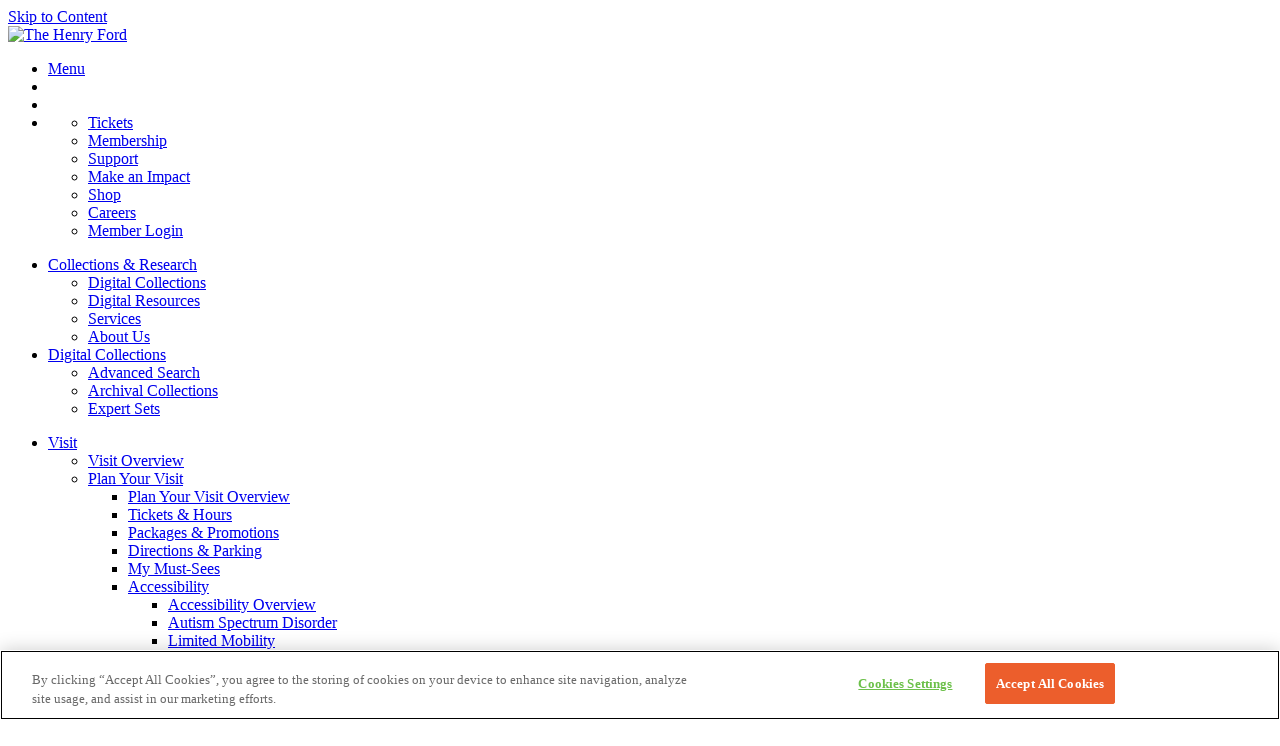

--- FILE ---
content_type: text/html; charset=utf-8
request_url: https://www.thehenryford.org/collections-and-research/digital-collections/artifact/362553
body_size: 14027
content:



<!DOCTYPE html>
<!--[if IE 9 ]> <html lang="en" class="ie ie9 no-js" prefix="og: http://ogp.me/ns#"> <![endif]-->
<!--[if (gt IE 9)|!(IE)]><!-->
<html lang="en" class="no-js" prefix="og: http://ogp.me/ns#">
<!--<![endif]-->
<head>
        <!-- Google Tag Manager - LIVE -->
        <script>
            (function (w, d, s, l, i) {
                w[l] = w[l] || []; w[l].push({
                    'gtm.start':
                        new Date().getTime(), event: 'gtm.js'
                }); var f = d.getElementsByTagName(s)[0],
                    j = d.createElement(s), dl = l != 'dataLayer' ? '&l=' + l : ''; j.async = true; j.src =
                        '//www.googletagmanager.com/gtm.js?id=' + i + dl; f.parentNode.insertBefore(j, f);
            })(window, document, 'script', 'dataLayer', 'GTM-T75CNR');</script>
        <!-- End Google Tag Manager -->
    <meta charset="utf-8" />
    <title>U.S. Supreme Court Report, Curtis C. Flood, Petitioner, v. Bowie K. Kuhn et al, 1972 - The Henry Ford</title>
    <meta name="viewport" content="width=device-width, initial-scale=1.0" />
    <meta name="description" content="In 1969, Curt Flood, all-star center fielder for the St. Louis Cardinals, decided to challenge Major League Baseball&#39;s Reserve Clause in the U.S. Supreme Court.  The reserve clause was the key tool that owners used to restrict the movement of players from team to team and to control player salaries.  Flood lost.  But his actions put in motion changes that led to baseball&#39;s free agency a few years later." />
    <meta name="twitter:card" content="summary_large_image" />
    <meta name="twitter:site" content="@thehenryford" />
    <meta name="twitter:image" content="https://thfemu.s3.amazonaws.com/CollectionImages/_social/photos/thf98457.jpg" />
    <meta property="fb:app_id" content="1087473241304637" />
    <meta property="og:type" content="website" />
    <meta property="og:url" content="https://www.thehenryford.org/collections-and-research/digital-collections/artifact/362553" />
    <meta property="og:title" content="U.S. Supreme Court Report, Curtis C. Flood, Petitioner, v. Bowie K. Kuhn et al, 1972 - The Henry Ford" />
    <meta property="og:description" content="In 1969, Curt Flood, all-star center fielder for the St. Louis Cardinals, decided to challenge Major League Baseball&#39;s Reserve Clause in the U.S. Supreme Court.  The reserve clause was the key tool that owners used to restrict the movement of players from team to team and to control player salaries.  Flood lost.  But his actions put in motion changes that led to baseball&#39;s free agency a few years later." />
    <meta property="og:image" content="https://thfemu.s3.amazonaws.com/CollectionImages/_social/photos/thf98457.jpg" />
    <meta property="og:image:width" content="1024" />
    <meta property="og:image:height" content="524" />

    <meta name="google-translate-customization" content="78c1ee45784a5e21-b84a4c35311edd59-gfb7210a6554d5517-11" />
    <meta name="format-detection" content="telephone=no" />
    <meta name="msapplication-TileColor" content="#d24513">
    <meta name="msapplication-TileImage" content="/ResourcePackages/Foundation-THF/assets/dist/images/icons/mstile-144x144.png">
    <meta name="msapplication-config" content="/ResourcePackages/Foundation-THF/assets/dist/images/icons/browserconfig.xml">
    <meta name="theme-color" content="#d24513">
    <link rel="apple-touch-icon" sizes="57x57" href="/ResourcePackages/Foundation-THF/assets/dist/images/icons/apple-touch-icon-57x57.png">
    <link rel="apple-touch-icon" sizes="60x60" href="/ResourcePackages/Foundation-THF/assets/dist/images/icons/apple-touch-icon-60x60.png">
    <link rel="apple-touch-icon" sizes="72x72" href="/ResourcePackages/Foundation-THF/assets/dist/images/icons/apple-touch-icon-72x72.png">
    <link rel="apple-touch-icon" sizes="76x76" href="/ResourcePackages/Foundation-THF/assets/dist/images/icons/apple-touch-icon-76x76.png">
    <link rel="apple-touch-icon" sizes="114x114" href="/ResourcePackages/Foundation-THF/assets/dist/images/icons/apple-touch-icon-114x114.png">
    <link rel="apple-touch-icon" sizes="120x120" href="/ResourcePackages/Foundation-THF/assets/dist/images/icons/apple-touch-icon-120x120.png">
    <link rel="apple-touch-icon" sizes="144x144" href="/ResourcePackages/Foundation-THF/assets/dist/images/icons/apple-touch-icon-144x144.png">
    <link rel="apple-touch-icon" sizes="152x152" href="/ResourcePackages/Foundation-THF/assets/dist/images/icons/apple-touch-icon-152x152.png">
    <link rel="apple-touch-icon" sizes="180x180" href="/ResourcePackages/Foundation-THF/assets/dist/images/icons/apple-touch-icon-180x180.png">
    <link rel="manifest" href="/ResourcePackages/Foundation-THF/assets/dist/images/icons/manifest.json">
    <link rel="mask-icon" href="/ResourcePackages/Foundation-THF/assets/dist/images/icons/favicon.svg" color="#d24513">
    <link rel="shortcut icon" href="/ResourcePackages/Foundation-THF/assets/dist/images/icons/favicon.ico" type="image/x-icon">
    <link href='//fonts.googleapis.com/css?family=Roboto:400,700' rel='stylesheet' type='text/css'>
    <link rel="stylesheet" type="text/css" href="//cloud.typography.com/7585652/779146/css/fonts.css" />
    <link rel="stylesheet" href="/ResourcePackages/Foundation-THF/assets/dist/css/thf.min.css?v=10.2.6602.10218">

    <script src="/ResourcePackages/Foundation-THF/assets/dist/js/head.min.js?v1.7.0.1"></script>
    
    <script id="thf-site-settings" type="application/json">
        {"FacebookAppID":1087473241304637,"EnableLogging":true}
    </script>
</head>
<body>
    <!-- Google Tag Manager - LIVE -->
        <noscript>
            <iframe src="//www.googletagmanager.com/ns.html?id=GTM-T75CNR"
                    height="0" width="0" style="display:none;visibility:hidden"></iframe>
        </noscript>
    <a href="#main-content" class="skip-to-content-link btn btn-primary">Skip to Content</a>
    <div class="container off-canvas-wrap">
        <div class="header-wrap">
            <div id="alert-placeholder" class="alert-placeholder" data-ajax-url="/global/notification/"></div>
            <header class="page-header">
                <nav class="main-nav">
	<a href="/" class="logo">
		<img src="/ResourcePackages/Foundation-THF/assets/dist/images/thfLogo.png" alt="The Henry Ford" data-pin-nopin="true" />
	</a>

	<ul>
		<li class="left toggle-menu-item">
			<a href="#" class="btn btn-secondary close-menu-btn hide-for-medium-up"><span class="icon-close"></span></a>
			<a href="#" class="btn btn-secondary open-menu-btn" data-desktop-nav-url="/global/desktop-nav"><span class="icon-menu"></span><span class="menu-label hide-for-small"> Menu</span></a>
		</li>
		<li class="right search-item">
			<a href="#" class="btn btn-secondary search-btn"><span class="icon-search"></span></a>
		</li>
		<li class="right language-item hide-for-small">
			<a href="#" class="btn btn-tertiary language-btn disabled"><span class="icon-globe"></span></a>
		</li>
        <li class="right utility-item hide-for-small">
            <ul>
                    <li><a class="tickets-btn" href="#">Tickets</a></li>
                    <li><a href="/membership/">Membership</a></li>
                    <li><a href="/support/">Support</a></li>
                    <li><a target="_blank" href="https://giving.thehenryford.org/make-an-impact?">Make an Impact</a></li>
                    <li><a target="_blank" href="https://giftshop.thehenryford.org/">Shop</a></li>
                    <li><a href="/about/employment/">Careers</a></li>
                    <li><a href="/visit/henry-ford-museum?keyword=member%20tickets/">Member Login</a></li>
            </ul>
        </li>
	</ul>
</nav>

<nav class="breadcrumb-nav hide-for-small">
	<ul class="breadcrumb-list">
			<li class="breadcrumb-list-item">
					<div class="dropdown-container">
						<a href="/collections-and-research/" class="btn btn-plain breadcrumb-btn primary current submenu" data-dropdown="nav-breadcrumb-0" aria-controls="nav-breadcrumb-0" aria-expanded="false">
							<span>Collections &amp; Research</span><span class="icon-arrow-down"></span>
						</a>
						<ul id="nav-breadcrumb-0" data-dropdown-content class="large f-dropdown dropdown-tertiary breadcrumb-dropdown" aria-hidden="true">
								<li><a href="/collections-and-research/digital-collections/" class="primary current submenu">Digital Collections</a></li>
								<li><a href="/collections-and-research/digital-resources/" class="primary submenu">Digital Resources</a></li>
								<li><a href="/collections-and-research/services/" class="primary submenu">Services</a></li>
								<li><a href="/collections-and-research/about/" class="primary submenu">About Us</a></li>
						</ul>
					</div>
			</li>
			<li class="breadcrumb-list-item">
					<div class="dropdown-container">
						<a href="/collections-and-research/digital-collections/" class="btn btn-plain breadcrumb-btn primary current submenu" data-dropdown="nav-breadcrumb-1" aria-controls="nav-breadcrumb-1" aria-expanded="false">
							<span>Digital Collections</span><span class="icon-arrow-down"></span>
						</a>
						<ul id="nav-breadcrumb-1" data-dropdown-content class="large f-dropdown dropdown-tertiary breadcrumb-dropdown" aria-hidden="true">
								<li><a href="/collections-and-research/digital-collections/advanced-search/" class="primary">Advanced Search</a></li>
								<li><a href="/collections-and-research/digital-collections/archival-collections/" class="primary">Archival Collections</a></li>
								<li><a href="/collections-and-research/digital-collections/expert-sets/" class="primary">Expert Sets</a></li>
						</ul>
					</div>
			</li>
			</ul>
</nav>

<nav class="mobile-nav">
	<div class="mobile-nav-header">
		<a href="/" class="btn btn-plain home-btn"><span class="icon-home"></span></a>
	</div>

	<div class="mobile-nav-links">
				    <ul>

				    <li>
					    <a href="/visit/" class="primary submenu">Visit</a>

		    <ul>
				    <li><a href="/visit/" class="primary">Visit Overview</a></li>

				    <li>
					    <a href="/visit/plan-your-visit/" class="primary submenu">Plan Your Visit</a>

		    <ul>
				    <li><a href="/visit/plan-your-visit/" class="primary">Plan Your Visit Overview</a></li>

				    <li>
					    <a href="/visit/plan-your-visit/tickets-and-hours/" class="primary">Tickets &amp; Hours</a>

				    </li>
				    <li>
					    <a href="/visit/plan-your-visit/packages-and-promotions/" class="primary">Packages &amp; Promotions</a>

				    </li>
				    <li>
					    <a href="/visit/plan-your-visit/directions-and-parking/" class="primary">Directions &amp; Parking</a>

				    </li>
				    <li>
					    <a href="/visit/plan-your-visit/my-must-sees/" class="primary">My Must-Sees</a>

				    </li>
				    <li>
					    <a href="/visit/plan-your-visit/accessibility/" class="primary submenu">Accessibility</a>

		    <ul>
				    <li><a href="/visit/plan-your-visit/accessibility/" class="primary">Accessibility Overview</a></li>

				    <li>
					    <a href="/visit/plan-your-visit/accessibility/accessibility-autism-spectrum-disorder-sensory-processing-disorder/" class="primary">Autism Spectrum Disorder</a>

				    </li>
				    <li>
					    <a href="/visit/plan-your-visit/accessibility/accessibility-limited-mobility/" class="primary">Limited Mobility</a>

				    </li>
				    <li>
					    <a href="/visit/plan-your-visit/accessibility/accessibility-food-allergies/" class="primary">Dietary Needs &amp; Food Allergies</a>

				    </li>
				    <li>
					    <a href="/visit/plan-your-visit/accessibility/accessibility-dementia-and-their-care-partners/" class="primary">Dementia</a>

				    </li>
				    <li>
					    <a href="/visit/plan-your-visit/accessibility/accessibility-blind-and-low-vision/" class="primary">Blind and Low Vision</a>

				    </li>
				    <li>
					    <a href="/visit/plan-your-visit/accessibility/ accessibility-deaf-or-hard-of-hearing/" class="primary">d/Deaf or Hard of Hearing</a>

				    </li>

                <li>
                </li>
		    </ul>
				    </li>
				    <li>
					    <a href="/visit/plan-ahead/" class="primary">Tips &amp; Policies</a>

				    </li>
				    <li>
					    <a href="/visit/plan-your-visit/group-visits/" class="primary submenu">Group Visits &amp; Field Trips</a>

		    <ul>
				    <li><a href="/visit/plan-your-visit/group-visits/" class="primary">Group Visits &amp; Field Trips Overview</a></li>

				    <li>
					    <a href="/visit/plan-your-visit/group-visits/group-tour-form/" class="primary">Groups Tours Form</a>

				    </li>

                <li>
                </li>
		    </ul>
				    </li>
				    <li>
					    <a href="/visit/plan-your-visit/tour-groups/" class="primary">Tour Groups</a>

				    </li>
				    <li>
					    <a href="/visit/plan-your-visit/shops-and-dining/" class="primary submenu">Shops &amp; Dining</a>

		    <ul>
				    <li><a href="/visit/plan-your-visit/shops-and-dining/" class="primary">Shops &amp; Dining Overview</a></li>

				    <li>
					    <a href="/visit/plan-your-visit/shops-and-dining/a-taste-of-history/" class="primary">A Taste of History</a>

				    </li>
				    <li>
					    <a href="/visit/plan-your-visit/shops-and-dining/eagle-tavern/" class="primary">Eagle Tavern</a>

				    </li>
				    <li>
					    <a href="/visit/plan-your-visit/shops-and-dining/lamys-diner/" class="primary">Lamy’s Diner</a>

				    </li>
				    <li>
					    <a href="/visit/plan-your-visit/shops-and-dining/plum-market-kitchen/" class="primary">Plum Market Kitchen</a>

				    </li>
				    <li>
					    <a href="/visit/plan-your-visit/shops-and-dining/stand-44/" class="primary submenu">Stand 44</a>

		    <ul>
				    <li><a href="/visit/plan-your-visit/shops-and-dining/stand-44/" class="primary">Stand 44 Overview</a></li>

				    <li>
					    <a href="/visit/plan-your-visit/shops-and-dining/stand-44/guest-chef-program/" class="primary">Guest Chef Program</a>

				    </li>

                <li>
                </li>
		    </ul>
				    </li>

                <li>
                </li>
		    </ul>
				    </li>
				    <li>
					    <a href="/visit/plan-your-visit/overnight-packages/" class="primary submenu">Overnight Packages</a>

		    <ul>
				    <li><a href="/visit/plan-your-visit/overnight-packages/" class="primary">Overnight Packages Overview</a></li>

				    <li>
					    <a href="/visit/plan-your-visit/overnight-packages/limited-service-hotels/" class="primary">Limited-Service Hotels</a>

				    </li>
				    <li>
					    <a href="/visit/plan-your-visit/overnight-packages/full-service-hotels/" class="primary">Full Service Hotels</a>

				    </li>

                <li>
                </li>
		    </ul>
				    </li>
				    <li>
					    <a href="/visit/plan-your-visit/discounts/" class="primary">Admission &amp; Membership Discounts</a>

				    </li>
				    <li>
					    <a href="/visit/plan-your-visit/america-250/" class="secondary">America 250</a>

				    </li>

                <li>
                </li>
		    </ul>
				    </li>
				    <li>
					    <a href="/visit/henry-ford-museum/" class="primary submenu">Henry Ford Museum of American Innovation</a>

		    <ul>
				    <li><a href="/visit/henry-ford-museum/" class="primary">Henry Ford Museum of American Innovation Overview</a></li>

				    <li>
					    <a href="/visit/plan-your-visit/tickets-and-hours/" class="primary">Tickets &amp; Hours</a>

				    </li>
				    <li>
					    <a href="/visit/henry-ford-museum/shops-and-dining/" class="primary">Shops &amp; Dining</a>

				    </li>
				    <li>
					    <a href="/visit/henry-ford-museum/exhibits/" class="primary submenu">Exhibits &amp; Map</a>

		    <ul>
				    <li><a href="/visit/henry-ford-museum/exhibits/" class="primary">Exhibits &amp; Map Overview</a></li>

				    <li>
					    <a href="/visit/henry-ford-museum/exhibits/agriculture/" class="primary">Agriculture</a>

				    </li>
				    <li>
					    <a href="/visit/henry-ford-museum/exhibits/dymaxion-house/" class="primary">Dymaxion House</a>

				    </li>
				    <li>
					    <a href="/visit/henry-ford-museum/exhibits/your-place-in-time/" class="primary">Your Place In Time</a>

				    </li>
				    <li>
					    <a href="/visit/henry-ford-museum/exhibits/fully-furnished/" class="primary">Fully Furnished</a>

				    </li>
				    <li>
					    <a href="/visit/henry-ford-museum/exhibits/with-liberty-and-justice-for-all/" class="primary submenu">With Liberty and Justice for All</a>

		    <ul>
				    <li><a href="/visit/henry-ford-museum/exhibits/with-liberty-and-justice-for-all/" class="primary">With Liberty and Justice for All Overview</a></li>

				    <li>
					    <a href="/visit/henry-ford-museum/exhibits/with-liberty-and-justice-for-all/with-liberty-and-justice-for-all-revitalization/" class="primary">Revitalization</a>

				    </li>

                <li>
                </li>
		    </ul>
				    </li>
				    <li>
					    <a href="/visit/henry-ford-museum/exhibits/heroes-of-the-sky/" class="primary">Heroes of the Sky</a>

				    </li>
				    <li>
					    <a href="/visit/henry-ford-museum/exhibits/made-in-america-manufacturing/" class="primary">Made in America: Manufacturing</a>

				    </li>
				    <li>
					    <a href="/visit/henry-ford-museum/exhibits/made-in-america-power/" class="primary">Made in America: Power</a>

				    </li>
				    <li>
					    <a href="/visit/henry-ford-museum/exhibits/driving-america/" class="primary">Driving America</a>

				    </li>
				    <li>
					    <a href="/visit/henry-ford-museum/exhibits/presidential-vehicles/" class="primary">Presidential Vehicles</a>

				    </li>
				    <li>
					    <a href="/visit/henry-ford-museum/exhibits/railroads/" class="primary">Railroads</a>

				    </li>
				    <li>
					    <a href="/visit/henry-ford-museum/exhibits/davidson-gerson-modern-glass-gallery/" class="primary">Davidson-Gerson Modern Glass Gallery</a>

				    </li>
				    <li>
					    <a href="/visit/henry-ford-museum/exhibits/mathematica/" class="primary">Mathematica</a>

				    </li>
				    <li>
					    <a href="/visit/henry-ford-museum/exhibits/what-we-wore/" class="primary">What We Wore</a>

				    </li>
				    <li>
					    <a href="/visit/henry-ford-museum/exhibits/driven-to-win-racing-in-america/" class="primary">Driven to Win: Racing in America</a>

				    </li>
				    <li>
					    <a href="/visit/henry-ford-museum/exhibits/art-pottery-of-the-20th-century/" class="primary">Art Pottery of the 20th Century</a>

				    </li>
				    <li>
					    <a href="/visit/henry-ford-museum/exhibits/national-historic-vehicle-register/" class="primary">National Historic Vehicle Register</a>

				    </li>
				    <li>
					    <a href="/visit/henry-ford-museum/exhibits/miniature-moments-a-journey-through-hallmark-keepsake-ornaments/" class="primary">Miniature Moments: Hallmark&#174;</a>

				    </li>

                <li>
                </li>
		    </ul>
				    </li>
				    <li>
					    <a href="/visit/plan-ahead/" class="primary">Tips &amp; Policies</a>

				    </li>
				    <li>
					    <a href="/visit/henry-ford-museum/events/" class="primary">Current Events</a>

				    </li>

                <li>
                </li>
		    </ul>
				    </li>
				    <li>
					    <a href="/visit/greenfield-village/" class="primary submenu">Greenfield Village</a>

		    <ul>
				    <li><a href="/visit/greenfield-village/" class="primary">Greenfield Village Overview</a></li>

				    <li>
					    <a href="/visit/plan-your-visit/tickets-and-hours/" class="primary">Tickets &amp; Hours</a>

				    </li>
				    <li>
					    <a href="/visit/greenfield-village/shops-and-dining/" class="primary">Shops &amp; Dining</a>

				    </li>
				    <li>
					    <a href="/visit/greenfield-village/districts/" class="primary submenu">Historic Districts &amp; Map</a>

		    <ul>
				    <li><a href="/visit/greenfield-village/districts/" class="primary">Historic Districts &amp; Map Overview</a></li>

				    <li>
					    <a href="/visit/greenfield-village/districts/porches-and-parlors/" class="primary">Porches and Parlors</a>

				    </li>
				    <li>
					    <a href="/visit/greenfield-village/districts/liberty-craftworks/" class="primary submenu">Liberty Craftworks</a>

		    <ul>
				    <li><a href="/visit/greenfield-village/districts/liberty-craftworks/" class="primary">Liberty Craftworks Overview</a></li>

				    <li>
					    <a href="/visit/greenfield-village/districts/davidson-gerson-gallery-of-glass/" class="primary">Davidson-Gerson Gallery of Glass</a>

				    </li>

                <li>
                </li>
		    </ul>
				    </li>
				    <li>
					    <a href="/visit/greenfield-village/districts/model-t/" class="primary">Henry Ford&#39;s Model T</a>

				    </li>
				    <li>
					    <a href="/visit/greenfield-village/districts/railroad-junction/" class="primary">Railroad Junction</a>

				    </li>
				    <li>
					    <a href="/visit/greenfield-village/districts/main-street/" class="primary">Main Street</a>

				    </li>
				    <li>
					    <a href="/visit/greenfield-village/districts/edison-at-work/" class="primary">Edison at Work</a>

				    </li>
				    <li>
					    <a href="/visit/greenfield-village/districts/working-farms/" class="primary">Working Farms</a>

				    </li>

                <li>
                </li>
		    </ul>
				    </li>
				    <li>
					    <a href="/visit/plan-ahead/" class="primary">Tips &amp; Policies</a>

				    </li>
				    <li>
					    <a href="/visit/greenfield-village/events/" class="primary">Current Events</a>

				    </li>
				    <li>
					    <a href="/visit/greenfield-village/rides-at-greenfield-village/" class="primary">Rides at Greenfield Village</a>

				    </li>
				    <li>
					    <a href="/visit/greenfield-village/jackson-home/" class="primary submenu">Jackson Home</a>

		    <ul>
				    <li><a href="/visit/greenfield-village/jackson-home/" class="primary">Jackson Home Overview</a></li>

				    <li>
					    <a href="/visit/greenfield-village/jackson-home/in-this-home/" class="primary">In this Home</a>

				    </li>
				    <li>
					    <a href="/visit/greenfield-village/jackson-home/move-to-greenfield-village/" class="primary">Move to Greenfield Village</a>

				    </li>
				    <li>
					    <a href="/visit/greenfield-village/jackson-home/community-support/" class="primary">Community Support</a>

				    </li>

                <li>
                </li>
		    </ul>
				    </li>

                <li>
                </li>
		    </ul>
				    </li>
				    <li>
					    <a href="/visit/ford-rouge-factory-tour/" class="primary submenu">Ford Rouge Factory Tour</a>

		    <ul>
				    <li><a href="/visit/ford-rouge-factory-tour/" class="primary">Ford Rouge Factory Tour Overview</a></li>

				    <li>
					    <a href="/visit/plan-your-visit/tickets-and-hours/" class="primary">Tickets &amp; Hours</a>

				    </li>
				    <li>
					    <a href="/visit/ford-rouge-factory-tour/highlights/" class="primary submenu">Tour Map &amp; Highlights</a>

		    <ul>
				    <li><a href="/visit/ford-rouge-factory-tour/highlights/" class="primary">Tour Map &amp; Highlights Overview</a></li>

				    <li>
					    <a href="/visit/ford-rouge-factory-tour/highlights/assembly-plant-tour/" class="primary">Plant Walkway</a>

				    </li>
				    <li>
					    <a href="/visit/ford-rouge-factory-tour/highlights/manufacturing-innovation/" class="primary">Manufacturing Innovation Theater</a>

				    </li>
				    <li>
					    <a href="/visit/ford-rouge-factory-tour/highlights/legacy-gallery/" class="primary">Legacy and Electric Vehicle Gallery</a>

				    </li>
				    <li>
					    <a href="/visit/ford-rouge-factory-tour/highlights/legacy-theater/" class="primary">Legacy Theater</a>

				    </li>
				    <li>
					    <a href="/visit/ford-rouge-factory-tour/highlights/living-laboratory-walk/" class="primary">Seasonal Living Lab Environmental Area</a>

				    </li>
				    <li>
					    <a href="/visit/ford-rouge-factory-tour/highlights/observation-deck-tour/" class="primary">Observation Deck</a>

				    </li>

                <li>
                </li>
		    </ul>
				    </li>
				    <li>
					    <a href="/visit/ford-rouge-factory-tour/history-and-timeline/" class="primary submenu">History &amp; Timeline</a>

		    <ul>
				    <li><a href="/visit/ford-rouge-factory-tour/history-and-timeline/" class="primary">History &amp; Timeline Overview</a></li>

				    <li>
					    <a href="/visit/ford-rouge-factory-tour/history-and-timeline/fords-rouge/" class="primary">Henry Ford&#39;s Rouge</a>

				    </li>
				    <li>
					    <a href="/visit/ford-rouge-factory-tour/history-and-timeline/reinventing/" class="primary">Reinventing the Rouge</a>

				    </li>
				    <li>
					    <a href="/visit/ford-rouge-factory-tour/history-and-timeline/timeline/" class="primary">Ford Rouge Timeline</a>

				    </li>

                <li>
                </li>
		    </ul>
				    </li>
				    <li>
					    <a href="/visit/plan-ahead/" class="primary">Tips &amp; Policies</a>

				    </li>

                <li>
                </li>
		    </ul>
				    </li>
				    <li>
					    <a href="/visit/giant-screen-experience/" class="primary submenu">Giant Screen Experience</a>

		    <ul>
				    <li><a href="/visit/giant-screen-experience/" class="primary">Giant Screen Experience Overview</a></li>

				    <li>
					    <a href="/visit/giant-screen-experience/films/" class="primary submenu">Showtimes &amp; Tickets</a>

		    <ul>
				    <li><a href="/visit/giant-screen-experience/films/" class="primary">Showtimes &amp; Tickets Overview</a></li>

				    <li>
					    <a href="/visit/giant-screen-experience/films/utopia/" class="secondary">Utopia</a>

				    </li>

                <li>
                </li>
		    </ul>
				    </li>
				    <li>
					    <a target="_blank" href="https://inhub.thehenryford.org/experiences-field-trips/field-trips/" class="primary">Teacher&#39;s Choice @  Giant Screen Experience</a>

				    </li>
				    <li>
					    <a href="/visit/plan-ahead/" class="primary">Tips &amp; Policies</a>

				    </li>

                <li>
                </li>
		    </ul>
				    </li>
				    <li>
					    <a href="/visit/plan-ahead/" class="primary">Venue Operations &amp; Safety Protocols</a>

				    </li>

                <li>
                </li>
		    </ul>
				    </li>
				    <li>
					    <a href="/explore/" class="primary submenu">Explore</a>

		    <ul>
				    <li><a href="/explore/" class="primary">Explore Overview</a></li>

				    <li>
					    <a href="/explore/stories-of-innovation/" class="primary submenu">Stories of Innovation</a>

		    <ul>
				    <li><a href="/explore/stories-of-innovation/" class="primary">Stories of Innovation Overview</a></li>

				    <li>
					    <a href="/explore/stories-of-innovation/what-if/" class="primary">What If?</a>

				    </li>
				    <li>
					    <a href="/explore/stories-of-innovation/connect3/" class="primary">Connect3</a>

				    </li>
				    <li>
					    <a href="/explore/stories-of-innovation/visionaries/" class="primary">Visionaries on Innovation</a>

				    </li>

                <li>
                </li>
		    </ul>
				    </li>
				    <li>
					    <a href="/explore/inside/" class="primary">Inside The Henry Ford</a>

				    </li>
				    <li>
					    <a href="/explore/innovation-nation/" class="primary submenu">Innovation Nation</a>

		    <ul>
				    <li><a href="/explore/innovation-nation/" class="primary">Innovation Nation Overview</a></li>

				    <li>
					    <a href="/explore/innovation-nation/episodes/" class="primary">Episode Guide</a>

				    </li>

                <li>
                </li>
		    </ul>
				    </li>
				    <li>
					    <a href="/explore/recipes-and-cookbooks/" class="primary">Recipes &amp; Cookbooks</a>

				    </li>
				    <li>
					    <a href="/explore/blog/" class="primary">Blog</a>

				    </li>
				    <li>
					    <a href="/explore/social-justice-and-injustice/" class="primary submenu">Social Justice and Injustice</a>

		    <ul>
				    <li><a href="/explore/social-justice-and-injustice/" class="primary">Social Justice and Injustice Overview</a></li>

				    <li>
					    <a href="/explore/social-justice-and-injustice/stories-of-social-justice-and-injustice/" class="primary">Stories of Social Justice and Injustice</a>

				    </li>
				    <li>
					    <a href="/explore/social-justice-and-injustice/celebrate-womens-history/" class="primary">Celebrate Women&#39;s History</a>

				    </li>
				    <li>
					    <a href="/explore/social-justice-and-injustice/celebrate-lgbtq-history/" class="primary">Celebrate LGBTQ+ History</a>

				    </li>

                <li>
                </li>
		    </ul>
				    </li>
				    <li>
					    <a href="/explore/thf-conversations/" class="primary">THF Conversations</a>

				    </li>

                <li>
                </li>
		    </ul>
				    </li>
				    <li>
					    <a href="/collections-and-research/" class="primary current submenu">Collections &amp; Research</a>

		    <ul>
				    <li><a href="/collections-and-research/" class="primary">Collections &amp; Research Overview</a></li>

				    <li>
					    <a href="/collections-and-research/digital-collections/" class="primary current submenu">Digital Collections</a>

		    <ul>
				    <li><a href="/collections-and-research/digital-collections/" class="primary">Digital Collections Overview</a></li>

				    <li>
					    <a href="/collections-and-research/digital-collections/advanced-search/" class="primary">Advanced Search</a>

				    </li>
				    <li>
					    <a href="/collections-and-research/digital-collections/archival-collections/" class="primary">Archival Collections</a>

				    </li>
				    <li>
					    <a href="/collections-and-research/digital-collections/expert-sets/" class="primary">Expert Sets</a>

				    </li>

                <li>
                </li>
		    </ul>
				    </li>
				    <li>
					    <a href="/collections-and-research/digital-resources/" class="primary submenu">Digital Resources</a>

		    <ul>
				    <li><a href="/collections-and-research/digital-resources/" class="primary">Digital Resources Overview</a></li>

				    <li>
					    <a href="/collections-and-research/digital-resources/research-databases/" class="primary">Research Databases</a>

				    </li>
				    <li>
					    <a href="/collections-and-research/digital-resources/popular-topics/" class="primary">Popular Research Topics</a>

				    </li>
				    <li>
					    <a href="/collections-and-research/digital-resources/caring-for-artifacts/" class="primary">Caring For Your Artifacts</a>

				    </li>

                <li>
                </li>
		    </ul>
				    </li>
				    <li>
					    <a href="/collections-and-research/services/" class="primary submenu">Services</a>

		    <ul>
				    <li><a href="/collections-and-research/services/" class="primary">Services Overview</a></li>

				    <li>
					    <a href="/collections-and-research/services/reading-room/" class="primary submenu">Reading Room</a>

		    <ul>
				    <li><a href="/collections-and-research/services/reading-room/" class="primary">Reading Room Overview</a></li>

				    <li>
					    <a href="/collections-and-research/services/reading-room/faq/" class="primary">Reading Room FAQ</a>

				    </li>

                <li>
                </li>
		    </ul>
				    </li>
				    <li>
					    <a href="/collections-and-research/services/remote/" class="primary">Remote Research Services</a>

				    </li>
				    <li>
					    <a href="/collections-and-research/services/tours-and-special-access/" class="primary">Tours &amp; Special Access</a>

				    </li>
				    <li>
					    <a href="/collections-and-research/services/conservation/" class="primary">Conservation Services</a>

				    </li>
				    <li>
					    <a href="/collections-and-research/services/loans/" class="primary">Loans</a>

				    </li>

                <li>
                </li>
		    </ul>
				    </li>
				    <li>
					    <a href="/collections-and-research/about/" class="primary submenu">About Us</a>

		    <ul>
				    <li><a href="/collections-and-research/about/" class="primary">About Us Overview</a></li>

				    <li>
					    <a href="/collections-and-research/about/collections-experts/" class="primary">Our Collections Experts</a>

				    </li>
				    <li>
					    <a href="/collections-and-research/about/ways-to-get-involved/" class="primary submenu">Ways to Get Involved</a>

		    <ul>
				    <li><a href="/collections-and-research/about/ways-to-get-involved/" class="primary">Ways to Get Involved Overview</a></li>

				    <li>
					    <a href="/collections-and-research/about/ways-to-get-involved/ford-foundation-equity-initiative-internship-program/" class="primary">Ford Foundation Equity Initiative Internship Program</a>

				    </li>
				    <li>
					    <a href="/collections-and-research/about/ways-to-get-involved/henry-austin-clark-jr.-graduate-internship-collection-processing-project/" class="primary">Henry Austin Clark, Jr. Graduate Internship</a>

				    </li>
				    <li>
					    <a href="/collections-and-research/about/ways-to-get-involved/clark-travel-to-collections-research-fellowship/" class="primary">Clark Travel-to-Collections Research Fellowship</a>

				    </li>

                <li>
                </li>
		    </ul>
				    </li>
				    <li>
					    <a href="/collections-and-research/about/donate-artifacts/" class="primary">Donate Artifacts</a>

				    </li>

                <li>
                </li>
		    </ul>
				    </li>

                <li>
                </li>
		    </ul>
				    </li>
				    <li>
					    <a target="_blank" href="https://inhub.thehenryford.org/" class="primary submenu">Education - inHub</a>

		    <ul>
				    <li><a target="_blank" href="https://inhub.thehenryford.org/" class="primary">Education - inHub Overview</a></li>

				    <li>
					    <a target="_blank" href="https://inhub.thehenryford.org/overview/" class="primary submenu">inHub Overview</a>

		    <ul>
				    <li><a target="_blank" href="https://inhub.thehenryford.org/overview/" class="primary">inHub Overview Overview</a></li>

				    <li>
					    <a target="_blank" href="https://inhub.thehenryford.org/professional-development/" class="primary submenu">Educator Professional Development</a>

		    <ul>
				    <li><a target="_blank" href="https://inhub.thehenryford.org/professional-development/" class="primary">Educator Professional Development Overview</a></li>

				    <li>
					    <a target="_blank" href="https://inhub.thehenryford.org/professional-development/" class="primary">Teacher Fellow Program</a>

				    </li>
				    <li>
					    <a target="_blank" href="https://inhub.thehenryford.org/professional-development/" class="primary">America’s Industrial Revolution Workshop</a>

				    </li>

                <li>
                </li>
		    </ul>
				    </li>
				    <li>
					    <a target="_blank" href="https://inhub.thehenryford.org/" class="primary">Henry Ford Academy</a>

				    </li>
				    <li>
					    <a target="_blank" href="https://inhub.thehenryford.org/" class="primary">Henry Ford Learning Institute</a>

				    </li>
				    <li>
					    <a href="/education/at-the-henry-ford/community-commitment/" class="primary">Community Commitment</a>

				    </li>

                <li>
                </li>
		    </ul>
				    </li>
				    <li>
					    <a target="_blank" href="https://inhub.thehenryford.org/experiences-field-trips/" class="primary submenu">Experiences &amp; Field Trips</a>

		    <ul>
				    <li><a target="_blank" href="https://inhub.thehenryford.org/experiences-field-trips/" class="primary">Experiences &amp; Field Trips Overview</a></li>

				    <li>
					    <a target="_blank" href="https://inhub.thehenryford.org/experiences-field-trips/field-trips/" class="primary submenu">Field Trips</a>

		    <ul>
				    <li><a target="_blank" href="https://inhub.thehenryford.org/experiences-field-trips/field-trips/" class="primary">Field Trips Overview</a></li>

				    <li>
					    <a target="_blank" href="https://inhub.thehenryford.org/experiences-field-trips/field-trips/henry-ford-museum-of-american-innovation-field-trips/" class="primary">Henry Ford Museum Field Trips</a>

				    </li>
				    <li>
					    <a target="_blank" href="https://inhub.thehenryford.org/experiences-field-trips/field-trips/greenfield-village-field-trips/" class="primary">Greenfield Village Field Trips</a>

				    </li>
				    <li>
					    <a href="/education/programs/field-trips/ford-rouge-factory/" class="primary">Ford Rouge Factory Tour Field Trips</a>

				    </li>
				    <li>
					    <a href="/education/programs/field-trips/giant-screen-experience/" class="primary">Teacher&#39;s Choice @ Giant Screen Experience</a>

				    </li>
				    <li>
					    <a target="_blank" href="https://inhub.thehenryford.org/curriculum-resources/" class="primary">Shop, Dine, and Ride</a>

				    </li>
				    <li>
					    <a target="_blank" href="https://inhub.thehenryford.org/experiences-field-trips/field-trips/scholarships/" class="primary">Scholarships</a>

				    </li>
				    <li>
					    <a target="_blank" href="https://inhub.thehenryford.org/field-trip-faqs/" class="primary">Your Field Trip FAQ</a>

				    </li>

                <li>
                </li>
		    </ul>
				    </li>
				    <li>
					    <a target="_blank" href="https://inhub.thehenryford.org/experiences-field-trips/" class="primary submenu">Camps &amp; Activities</a>

		    <ul>
				    <li><a target="_blank" href="https://inhub.thehenryford.org/experiences-field-trips/" class="primary">Camps &amp; Activities Overview</a></li>

				    <li>
					    <a target="_blank" href="https://inhub.thehenryford.org/summer-camps/" class="primary">The Henry Ford Summer Camps</a>

				    </li>

                <li>
                </li>
		    </ul>
				    </li>
				    <li>
					    <a target="_blank" href="https://inhub.thehenryford.org/experiences-field-trips/field-trips/" class="primary">Scouts and Youth Groups</a>

				    </li>

                <li>
                </li>
		    </ul>
				    </li>
				    <li>
					    <a target="_blank" href="https://inhub.thehenryford.org/curriculum-resources/" class="primary">Curriculum Resources</a>

				    </li>
				    <li>
					    <a target="_blank" href="https://inhub.thehenryford.org/experiences-field-trips/" class="primary submenu">Invention Convention Worldwide</a>

		    <ul>
				    <li><a target="_blank" href="https://inhub.thehenryford.org/experiences-field-trips/" class="primary">Invention Convention Worldwide Overview</a></li>

				    <li>
					    <a target="_blank" href="https://inhub.thehenryford.org/professional-development/teacher-innovator-awards/" class="primary">Teacher Innovator Awards</a>

				    </li>
				    <li>
					    <a target="_blank" href="https://inhub.thehenryford.org/experiences-field-trips/invention-convention/" class="primary">Michigan Invention Convention</a>

				    </li>

                <li>
                </li>
		    </ul>
				    </li>
				    <li>
					    <a target="_blank" href="https://inhub.thehenryford.org/overview/why-innovation-learning/" class="primary submenu">Innovation Learning</a>

		    <ul>
				    <li><a target="_blank" href="https://inhub.thehenryford.org/overview/why-innovation-learning/" class="primary">Innovation Learning Overview</a></li>

				    <li>
					    <a target="_blank" href="https://inhub.thehenryford.org/overview/why-innovation-learning/" class="primary">Model i</a>

				    </li>

                <li>
                </li>
		    </ul>
				    </li>
				    <li>
					    <a target="_blank" href="https://inhub.thehenryford.org/summer-camps/" class="primary">Summer Camps</a>

				    </li>

                <li>
                </li>
		    </ul>
				    </li>
				    <li>
					    <a href="/about/" class="primary submenu">About The Henry Ford</a>

		    <ul>
				    <li><a href="/about/" class="primary">About The Henry Ford Overview</a></li>

				    <li>
					    <a href="/about/mission/" class="primary">Mission &amp; Vision</a>

				    </li>
				    <li>
					    <a href="/about/board-of-trustees/" class="primary">Board of Trustees</a>

				    </li>
				    <li>
					    <a href="/about/annual-reports/" class="primary">Annual Reports</a>

				    </li>
				    <li>
					    <a href="/about/employment/" class="primary submenu">Employment &amp; Volunteering</a>

		    <ul>
				    <li><a href="/about/employment/" class="primary">Employment &amp; Volunteering Overview</a></li>

				    <li>
					    <a href="/about/employment/job-postings/" class="primary">Job Postings</a>

				    </li>
				    <li>
					    <a href="/about/employment/volunteering/" class="primary">Volunteering</a>

				    </li>
				    <li>
					    <a href="/about/employment/faq-employment-at-the-henry-ford/" class="primary">FAQ</a>

				    </li>

                <li>
                </li>
		    </ul>
				    </li>
				    <li>
					    <a href="/about/henry-ford-and-the-community/" class="primary submenu">The Henry Ford &amp; the Community</a>

		    <ul>
				    <li><a href="/about/henry-ford-and-the-community/" class="primary">The Henry Ford &amp; the Community Overview</a></li>

				    <li>
					    <a href="/about/henry-ford-and-the-community/corporate-partners/" class="primary">Corporate Partners</a>

				    </li>
				    <li>
					    <a href="/about/henry-ford-and-the-community/community-impact/" class="primary submenu">Community Impact</a>

		    <ul>
				    <li><a href="/about/henry-ford-and-the-community/community-impact/" class="primary">Community Impact Overview</a></li>

				    <li>
					    <a href="/about/henry-ford-and-the-community/community-impact/local-food/" class="primary">Local Food Partners</a>

				    </li>

                <li>
                </li>
		    </ul>
				    </li>
				    <li>
					    <a href="/about/henry-ford-and-the-community/ticket-donation-form/" class="primary">Ticket Donation Form</a>

				    </li>

                <li>
                </li>
		    </ul>
				    </li>
				    <li>
					    <a href="/about/press-room/" class="primary submenu">Press Room</a>

		    <ul>
				    <li><a href="/about/press-room/" class="primary">Press Room Overview</a></li>

				    <li>
					    <a href="/about/press-room/press-releases/" class="primary">Press Releases</a>

				    </li>
				    <li>
					    <a href="/about/press-room/exhibit-media-kits/" class="primary">Media Kits</a>

				    </li>
				    <li>
					    <a href="/about/press-room/media-spots-and-photos/" class="primary">General Information, B-Roll, Photos</a>

				    </li>

                <li>
                </li>
		    </ul>
				    </li>
				    <li>
					    <a href="/about/farm-to-school-lunch-across-america/" class="primary">Farm to School Lunch Across America</a>

				    </li>
				    <li>
					    <a href="/about/nagpra/" class="primary submenu">NAGPRA</a>

		    <ul>
				    <li><a href="/about/nagpra/" class="primary">NAGPRA Overview</a></li>

				    <li>
					    <a href="/about/nagpra/nagpra-policy/" class="primary">NAGPRA Policy</a>

				    </li>

                <li>
                </li>
		    </ul>
				    </li>
				    <li>
					    <a href="/about/contact-us/" class="primary submenu">Contact Us</a>

		    <ul>
				    <li><a href="/about/contact-us/" class="primary">Contact Us Overview</a></li>

				    <li>
					    <a href="/about/contact-us/department-directory/" class="primary">Department Directory</a>

				    </li>

                <li>
                </li>
		    </ul>
				    </li>

                <li>
                </li>
		    </ul>
				    </li>
				    <li>
					    <a href="/history-and-mission/" class="primary">History &amp; Mission</a>

				    </li>
				    <li>
					    <a href="/current-events/" class="currentevents submenu">Current Events</a>

		    <ul>
				    <li><a href="/current-events/" class="currentevents">Current Events Overview</a></li>

				    <li>
					    <a href="/current-events/calendar/" class="currentevents">Calendar</a>

				    </li>
				    <li>
					    <a href="/current-events/kids/" class="primary">Kids Activities</a>

				    </li>

                <li>
                </li>
		    </ul>
				    </li>
				    <li>
					    <a href="/membership/" class="secondary submenu">Membership</a>

		    <ul>
				    <li><a href="/membership/" class="secondary">Membership Overview</a></li>

				    <li>
					    <a href="/membership/levels-and-benefits/" class="secondary">Levels &amp; Benefits</a>

				    </li>
				    <li>
					    <a href="/membership/events-and-exclusives/" class="secondary">Member Events &amp; Exclusives</a>

				    </li>
				    <li>
					    <a href="/membership/thf-magazine/" class="secondary">THF Magazine</a>

				    </li>
				    <li>
					    <a href="/membership/corporate-membership/" class="secondary submenu">Corporate Membership</a>

		    <ul>
				    <li><a href="/membership/corporate-membership/" class="secondary">Corporate Membership Overview</a></li>

				    <li>
					    <a href="/membership/corporate-membership/sponsors-and-members/" class="secondary">Corporate Members</a>

				    </li>

                <li>
                </li>
		    </ul>
				    </li>
				    <li>
					    <a href="/membership/tips/" class="secondary">Tips About Using Your Membership</a>

				    </li>

                <li>
                </li>
		    </ul>
				    </li>
				    <li>
					    <a href="/support/" class="secondary submenu">Support</a>

		    <ul>
				    <li><a href="/support/" class="secondary">Support Overview</a></li>

				    <li>
					    <a href="/support/make-an-impact/" class="primary">Make an Impact</a>

				    </li>
				    <li>
					    <a href="/support/donor-societies/" class="secondary">Donor Societies</a>

				    </li>
				    <li>
					    <a href="/support/planned-giving/" class="secondary submenu">Planned Giving</a>

		    <ul>
				    <li><a href="/support/planned-giving/" class="secondary">Planned Giving Overview</a></li>

				    <li>
					    <a href="/support/planned-giving/gifts-that-provide-income/" class="secondary">Gifts that Provide Income</a>

				    </li>
				    <li>
					    <a href="/support/planned-giving/non-probate-assets/" class="secondary">Non-Probate Assets</a>

				    </li>
				    <li>
					    <a href="/support/planned-giving/will-or-trust/" class="secondary">Will or Trust</a>

				    </li>

                <li>
                </li>
		    </ul>
				    </li>
				    <li>
					    <a href="/support/honor-memorial-gifts/" class="secondary">Honor and Memorial Gifts</a>

				    </li>
				    <li>
					    <a href="/support/matching-gifts/" class="secondary">Matching Gifts</a>

				    </li>
				    <li>
					    <a href="/support/thf-effect/" class="secondary">The Henry Ford Effect</a>

				    </li>
				    <li>
					    <a href="/support/stories-of-impact/" class="primary">Stories of Impact</a>

				    </li>
				    <li>
					    <a href="/support/cornerstone-day/" class="primary">Cornerstone Day</a>

				    </li>

                <li>
                </li>
		    </ul>
				    </li>
				    <li>
					    <a target="_blank" href="https://giftshop.thehenryford.org/" class="secondary">Shop</a>

				    </li>
				    <li>
					    <a href="/host-an-event/" class="secondary submenu">Host an Event</a>

		    <ul>
				    <li><a href="/host-an-event/" class="secondary">Host an Event Overview</a></li>

				    <li>
					    <a href="/host-an-event/weddings/" class="secondary submenu">Weddings</a>

		    <ul>
				    <li><a href="/host-an-event/weddings/" class="secondary">Weddings Overview</a></li>

				    <li>
					    <a href="/host-an-event/weddings/venues/" class="secondary submenu">Wedding Venues</a>

		    <ul>
				    <li><a href="/host-an-event/weddings/venues/" class="secondary">Wedding Venues Overview</a></li>

				    <li>
					    <a href="/host-an-event/weddings/venues/museum/" class="secondary">Henry Ford Museum</a>

				    </li>
				    <li>
					    <a href="/host-an-event/weddings/venues/greenfield-village/" class="secondary">Greenfield Village</a>

				    </li>
				    <li>
					    <a href="/host-an-event/weddings/venues/lovett-hall/" class="secondary">Lovett Hall</a>

				    </li>

                <li>
                </li>
		    </ul>
				    </li>
				    <li>
					    <a href="/host-an-event/weddings/menus-and-details/" class="secondary">Wedding Menus &amp; Details</a>

				    </li>
				    <li>
					    <a href="/host-an-event/weddings/gallery/" class="secondary">Wedding Gallery</a>

				    </li>
				    <li>
					    <a href="/host-an-event/weddings/photo-policy/" class="secondary">Photo Policy</a>

				    </li>
				    <li>
					    <a href="/host-an-event/weddings/360-views-all-venues-weddings/" class="secondary submenu">360 Venue Views</a>

		    <ul>
				    <li><a href="/host-an-event/weddings/360-views-all-venues-weddings/" class="secondary">360 Venue Views Overview</a></li>

				    <li>
					    <a href="/host-an-event/weddings/360-view-museum-weddings/" class="secondary">Henry Ford Museum</a>

				    </li>
				    <li>
					    <a href="/host-an-event/weddings/360-view-gv-weddings/" class="secondary">Greenfield Village</a>

				    </li>
				    <li>
					    <a href="/host-an-event/weddings/360-view-lovett-hall-weddings/" class="secondary">Lovett Hall</a>

				    </li>

                <li>
                </li>
		    </ul>
				    </li>

                <li>
                </li>
		    </ul>
				    </li>
				    <li>
					    <a href="/host-an-event/private-events/" class="secondary submenu">Private Events</a>

		    <ul>
				    <li><a href="/host-an-event/private-events/" class="secondary">Private Events Overview</a></li>

				    <li>
					    <a href="/host-an-event/private-events/venues/" class="secondary submenu">Private Event Venues</a>

		    <ul>
				    <li><a href="/host-an-event/private-events/venues/" class="secondary">Private Event Venues Overview</a></li>

				    <li>
					    <a href="/host-an-event/private-events/venues/museum/" class="secondary">Henry Ford Museum</a>

				    </li>
				    <li>
					    <a href="/host-an-event/private-events/venues/greenfield-village/" class="secondary">Greenfield Village</a>

				    </li>
				    <li>
					    <a href="/host-an-event/private-events/venues/lovett-hall/" class="secondary">Lovett Hall</a>

				    </li>
				    <li>
					    <a href="/host-an-event/private-events/venues/ford-rouge-factory/" class="secondary">Ford Rouge Factory Tour</a>

				    </li>

                <li>
                </li>
		    </ul>
				    </li>
				    <li>
					    <a href="/host-an-event/private-events/event-types/" class="secondary submenu">Event Types</a>

		    <ul>
				    <li><a href="/host-an-event/private-events/event-types/" class="secondary">Event Types Overview</a></li>

				    <li>
					    <a href="/host-an-event/private-events/event-types/picnics/" class="secondary">Group Picnics</a>

				    </li>
				    <li>
					    <a href="/host-an-event/private-events/event-types/meetings-and-conventions/" class="secondary">Meetings &amp; Conventions</a>

				    </li>
				    <li>
					    <a href="/host-an-event/private-events/event-types/national/" class="secondary">National Events</a>

				    </li>
				    <li>
					    <a href="/host-an-event/private-events/event-types/village-buyout/" class="secondary">Village Buyout</a>

				    </li>

                <li>
                </li>
		    </ul>
				    </li>
				    <li>
					    <a href="/host-an-event/private-events/menus-and-details/" class="secondary">Menus &amp; Details</a>

				    </li>
				    <li>
					    <a href="/host-an-event/private-events/360-views-all-venues-private-events/" class="secondary submenu">360 Venue Views</a>

		    <ul>
				    <li><a href="/host-an-event/private-events/360-views-all-venues-private-events/" class="secondary">360 Venue Views Overview</a></li>

				    <li>
					    <a href="/host-an-event/private-events/360-view-museum-private-events/" class="secondary">Henry Ford Museum</a>

				    </li>
				    <li>
					    <a href="/host-an-event/private-events/360-view-gv-private-events/" class="secondary">Greenfield Village</a>

				    </li>
				    <li>
					    <a href="/host-an-event/private-events/360-view-lovett-hall-private-events/" class="secondary">Lovett Hall</a>

				    </li>
				    <li>
					    <a href="/host-an-event/private-events/360-view-frft-private-events/" class="secondary">Ford Rouge Factory Tour</a>

				    </li>

                <li>
                </li>
		    </ul>
				    </li>

                <li>
                </li>
		    </ul>
				    </li>
				    <li>
					    <a href="/host-an-event/contact-us/" class="secondary">Contact Us</a>

				    </li>

                <li>
                </li>
		    </ul>
				    </li>
				    <li>
					    <a href="/documents/default-source/default-document-library/disclosure-statement-template-11-01-18---edison.pdf?sfvrsn=33483f01_2" class="secondary">Charitable Registration Disclosure</a>

				    </li>
				    <li>
					    <a href="/about/employment/" class="secondary">Careers</a>

				    </li>
				    <li>
					    <a href="/visit/henry-ford-museum?keyword=member%20tickets/" class="secondary">Member Login</a>

				    </li>

                <li>
                        <div class="teaser-wrap">
                            <a href="/visit/plan-your-visit/packages-and-promotions" class="teaser hovery-proxy">
                                <img src="/ResourcePackages/Foundation-THF/assets/dist/images/teaser_packages_promotions.jpg" alt="Packages & Promotions">
                                <span class="info">
                                    <strong>Packages & Promotions</strong>
                                    <span class="faux-p">Experience more, save more!</span>
                                </span>
                                <span class="btn btn-primary btn-action hovery">
                                    <span>See Details</span>
                                </span>
                                <span class="icon-arrow-right"></span>
                            </a>
                        </div>
                </li>
		    </ul>

	</div>
</nav>

<div id="menu-search-modal" class="in-page-modal">
    <form action="/search" method="get" novalidate data-parsley-validate data-parsley-errors-container="#menu-search-modal-errors">
        <div class="prompt">
            <h3 class="prompt-header">Site Search</h3>
            <p class="prompt-message">Search our website to find what you’re looking for.</p>
            <div class="actions">
                <div id="menu-search-modal-errors" class="prompt-errors">
                    <input class="search-input" name="query" type="text" maxlength="100" required data-parsley-required-message="Please enter a search term" />
                </div>
                <button type="submit" class="btn btn-primary hovery search-btn"><span>Search</span><span class="icon-arrow-right"></span></button>
            </div>
        </div>
    </form>
</div>

<div id="menu-lang-modal" class="in-page-modal">
	<div class="prompt">
		<h3 class="prompt-header">Select Your Language</h3>
		<p class="prompt-message">You can select the language displayed on our website. Click the drop-down menu below and make your selection.</p>
		<div class="actions">
			<div id="google_translate_element" class="google_translate_element"></div>
		</div>
	</div>
</div>

<input id="ticket-modal-url" type="hidden" name="ticket-modal-url" value="/global/ticket-modal/?url=%2Fcollections-and-research%2Fdigital-collections%2Fartifact%2F362553">

            </header>
        </div>
        <div class="main-footer-wrap">
            <div class="main content" role="main" id="main-content">
                
<div class="content-wrapper artifact-detail">
	



<div class="component-wrapper thf-gallery artifact-slideshow">
<div id="hero-user-links" class="hero-user-links" data-use-ajax="true">
	<input type="hidden" id="update-user-links-url" value="/global/user-links/?currentUrl=%2Fcollections-and-research%2Fdigital-collections%2Fartifact%2F362553" />
</div>
    <div class="gallery-detail-slick ">
                    <div id="gs-252832">
                        <div class="slide-content">
                                <div class="gallery-media" data-media-type="seadragon" data-width="3600" data-height="4600" data-tile-sources="https://thfemu.s3.amazonaws.com/CollectionImages/_tiling_desktop/photos/thf98457/thf98457.dzi">
                                    <img class="shim" data-lazy="/ResourcePackages/Foundation-THF/assets/dist/images/shims/1x1.gif" alt="U.S. Supreme Court Report, Curtis C. Flood, Petitioner, v. Bowie K. Kuhn et al, 1972" />
                                    <div id="gp-252832" class="media-player zoom-viewer"></div>

                                    <div class="slide-overlay">
                                        <div class="slide-tools">
                                            <a href="#" id="gp-252832-zoom-out" class="zoom-out-btn"><span class="icon-zoom-out"></span></a>
                                            <a href="#" id="gp-252832-zoom-in" class="zoom-in-btn"><span class="icon-zoom"></span></a>
                                                <a href="#" data-ajax-url="/collections-and-research/digital-collections/artifact/362553/modalgallery/" class="fullscreen-btn"><span class="icon-fullscreen"></span></a>
                                            
                                        </div>

                                                <div class="slide-info">
                <div class="source">THF98457</div>
                            <div class="title">U.S. Supreme Court Report, Curtis C. Flood, Petitioner, v. Bowie K. Kuhn et al, 1972</div>
                                </div>

                                    </div>
                                </div>
                        </div>
                    </div>
    </div>

        <div class="gallery-info-pane"><div class="info-pane-content"></div></div>

    <div class="gallery-thumb-slick ">
                    <div>
                        <div class="slide-content">
                            <img data-lazy="/linkedpub-image/yTtZEhL63pXojzo4s5wDZ64Lux251bPY8R7bStT_kRShi_sWuBQEWV9JgKvG6vGoTkYeH-y110dV2-uE9LfJqw" alt="U.S. Supreme Court Report, Curtis C. Flood, Petitioner, v. Bowie K. Kuhn et al, 1972 - Thumbnail" />
                        </div>
                    </div>
    </div>

</div>

	<div class="row">
		<div class="column small-12 medium-7 large-8">
			<div class="artifact-main">
				<h1>U.S. Supreme Court Report, Curtis C. Flood, Petitioner, v. Bowie K. Kuhn et al, 1972</h1>
					<a href="/login/" class="btn btn-primary margin-top-small account-modal-btn margin-right-mini" data-ajax-url="/account/account-modal/" data-logged-in-params="add-to-set=1">
						<span class="icon-add-to-set icon-light icon-large"></span><span>Add to Set</span>
					</a>
				<button type="button" data-ajax-url="/collections-and-research/artifactcontact/362553/" class="btn btn-primary margin-top-small" id="contact-btn">
					<span class="icon-chat icon-light icon-large"></span><span>Contact us About this</span>
				</button>
				<button type="button" data-ajax-url="/collections-and-research/artifactshare/362553/" class="btn btn-primary margin-top-small hide-for-medium-up btn-share">
					<span class="icon-share icon-light"></span><span>Share</span>
				</button>
					<h4 class="margin-top-small">Summary</h4>
					<div class="revealer">
						<div class="revealer-summary">
							<p>
								In 1969, Curt Flood, all-star center fielder for the St. Louis Cardinals, decided to challenge Major League Baseball's Reserve Clause in the U.S. Supreme Court.  The reserve clause was the key tool that owners used to restrict the movement of players from team to team and to control player salaries.  Flood lost.  But his actions put in motion changes that led to baseball's free agency a few years later.
							</p>
						</div>
						<div class="revealer-detailed">
							<p>In 1969, Curt Flood, all-star center fielder for the St. Louis Cardinals, decided to challenge Major League Baseball's Reserve Clause in the U.S. Supreme Court.  The reserve clause was the key tool that owners used to restrict the movement of players from team to team and to control player salaries.  Flood lost.  But his actions put in motion changes that led to baseball's free agency a few years later.</p>
							<p></p>
							
						</div>
					</div>
									<div class="row no-padding margin-top-medium margin-bottom-medium">
						<div class="column small-12 medium-12 large-6">
								<div class="property">
									<h5>Artifact</h5>
									<p>Report</p>
								</div>
							                                                            <div class="property">
                                    <h5>Subject Date</h5>
                                    <p>19 June 1972</p>
                                </div>
																						<div class="property">
									<h5>Keywords</h5>
										<p>
											<a href="/collections-and-research/digital-collections/search-results#advancedSearch=1&amp;tab=artifact-results&amp;s.0.in=keywords&amp;s.0.for=Documents&amp;years=0-0&amp;perPage=10&amp;pageNum=1&amp;sortBy=relevance">Documents&nbsp;<span class="icon-arrow-right"></span></a>
										</p>
										<p>
											<a href="/collections-and-research/digital-collections/search-results#advancedSearch=1&amp;tab=artifact-results&amp;s.0.in=keywords&amp;s.0.for=Reports&amp;years=0-0&amp;perPage=10&amp;pageNum=1&amp;sortBy=relevance">Reports&nbsp;<span class="icon-arrow-right"></span></a>
										</p>
										<p>
											<a href="/collections-and-research/digital-collections/search-results#advancedSearch=1&amp;tab=artifact-results&amp;s.0.in=keywords&amp;s.0.for=Signatures+(Names)&amp;years=0-0&amp;perPage=10&amp;pageNum=1&amp;sortBy=relevance">Signatures (Names)&nbsp;<span class="icon-arrow-right"></span></a>
										</p>
										<p>
											<a href="/collections-and-research/digital-collections/search-results#advancedSearch=1&amp;tab=artifact-results&amp;s.0.in=keywords&amp;s.0.for=Baseball+players&amp;years=0-0&amp;perPage=10&amp;pageNum=1&amp;sortBy=relevance">Baseball players&nbsp;<span class="icon-arrow-right"></span></a>
										</p>
										<p>
											<a href="/collections-and-research/digital-collections/search-results#advancedSearch=1&amp;tab=artifact-results&amp;s.0.in=keywords&amp;s.0.for=Contracts&amp;years=0-0&amp;perPage=10&amp;pageNum=1&amp;sortBy=relevance">Contracts&nbsp;<span class="icon-arrow-right"></span></a>
										</p>
										<p>
											<a href="/collections-and-research/digital-collections/search-results#advancedSearch=1&amp;tab=artifact-results&amp;s.0.in=keywords&amp;s.0.for=Trials%2c+litigation%2c+etc.&amp;years=0-0&amp;perPage=10&amp;pageNum=1&amp;sortBy=relevance">Trials, litigation, etc.&nbsp;<span class="icon-arrow-right"></span></a>
										</p>
										<p>
											<a href="/collections-and-research/digital-collections/search-results#advancedSearch=1&amp;tab=artifact-results&amp;s.0.in=keywords&amp;s.0.for=Lawsuits&amp;years=0-0&amp;perPage=10&amp;pageNum=1&amp;sortBy=relevance">Lawsuits&nbsp;<span class="icon-arrow-right"></span></a>
										</p>
										<p>
											<a href="/collections-and-research/digital-collections/search-results#advancedSearch=1&amp;tab=artifact-results&amp;s.0.in=keywords&amp;s.0.for=Flood%2c+Curt%2c+1938-1997&amp;years=0-0&amp;perPage=10&amp;pageNum=1&amp;sortBy=relevance">Flood, Curt, 1938-1997&nbsp;<span class="icon-arrow-right"></span></a>
										</p>
										<p>
											<a href="/collections-and-research/digital-collections/search-results#advancedSearch=1&amp;tab=artifact-results&amp;s.0.in=keywords&amp;s.0.for=Kuhn%2c+Bowie%2c+1926-2007&amp;years=0-0&amp;perPage=10&amp;pageNum=1&amp;sortBy=relevance">Kuhn, Bowie, 1926-2007&nbsp;<span class="icon-arrow-right"></span></a>
										</p>
										<p>
											<a href="/collections-and-research/digital-collections/search-results#advancedSearch=1&amp;tab=artifact-results&amp;s.0.in=keywords&amp;s.0.for=Major+League+Baseball+(Organization)&amp;years=0-0&amp;perPage=10&amp;pageNum=1&amp;sortBy=relevance">Major League Baseball (Organization)&nbsp;<span class="icon-arrow-right"></span></a>
										</p>
										<p>
											<a href="/collections-and-research/digital-collections/search-results#advancedSearch=1&amp;tab=artifact-results&amp;s.0.in=keywords&amp;s.0.for=United+States.+Supreme+Court&amp;years=0-0&amp;perPage=10&amp;pageNum=1&amp;sortBy=relevance">United States. Supreme Court&nbsp;<span class="icon-arrow-right"></span></a>
										</p>
								</div>
															<div class="property">
									<h5>Collection Title</h5>
									<p>
										<a href="/collections-and-research/digital-collections/search-results#advancedSearch=1&amp;tab=artifact-results&amp;s.0.in=collectionTitle&amp;s.0.for=Curt+Flood+Collection&amp;years=0-0&amp;perPage=10&amp;pageNum=1&amp;sortBy=relevance">Curt Flood Collection&nbsp;<span class="icon-arrow-right"></span></a>
									</p>
								</div>

								<div class="property property-onexhibit">
										<h5><span class="icon-exhibit"></span>&nbsp;On Exhibit</h5>
										<p>
											By Request in the <a href="/collections-and-research/services/">Benson Ford Research Center</a>
										</p>
								</div>

								<div class="property">
										<h5>Object ID</h5>
										<p>2009.190.5.1</p>
																			<h5>Credit</h5>
											<p>From the Collections of The Henry Ford.</p>
								</div>
						</div>
							<div class="column small-12 medium-12 large-6">
								<div class="property">
										<h5>Material</h5>
										<p>
Paper (Fiber product)												<br />
										</p>
                                                                            <h5>Technique</h5>
                                        <p>
Handwriting                                                <br />
Typewriting                                                <br />
                                        </p>
                                                                            <h5>Color</h5>
                                        <p>
Black-and-white (Colors)                                                <br />
                                        </p>
																			<h5>Dimensions</h5>
											<p>
												<strong>Height:</strong> 11 in
											</p>
											<p>
												<strong>Width:</strong> 8.5 in
											</p>
                                                                            <h5>Inscriptions</h5>
                                        <p>Signed at top in blue ink:  Curt Flood</p>
								</div>
							</div>
					</div>
			</div>
		</div>
		<div class="column small-12 medium-5 large-4 no-padding-for-small">
			<div class="artifact-aside">
				<div class="share-component clearfix">
					<div class="circle-container"></div>
					<img src="/ResourcePackages/Foundation-THF/assets/dist/images/collections/card_share_example.jpg" class="card-image" />
					<h4>Share Anywhere</h4>
					<p>Use this Artifact Card to share this great find with others. From historic images to vivid descriptions, a record of rich detail is bundled inside a single card.</p>
					<button type="button" data-ajax-url="/collections-and-research/artifactshare/362553/" class="btn btn-primary btn-small"><span class="icon-share icon-light"></span><span>Share</span></button>
				</div>
                


					<h4 class="margin-bottom-small">Related Content</h4>
					<ul class="related-content margin-bottom-medium">
							<li>
								<p>
									<a href="/explore/blog/a-rosa-parks-baseball-inspiring-curt-flood&#39;s-battle-with-major-league-baseball">
										<strong>A Rosa Parks Baseball?: Inspiring Curt Flood&#39;s Battle with Major League Baseball</strong>
										<br />
February 3, 2022											<br />
										<span class="icon-quote"></span>&nbsp;<em>Blog</em>
									</a>
								</p>
							</li>
							<li>
								<p>
									<a href="/explore/blog/remembering-ruth-bader-ginsburg">
										<strong>Ruth Bader Ginsburg (1933-2020)</strong>
										<br />
September 25, 2020											<br />
										<span class="icon-quote"></span>&nbsp;<em>Blog</em>
									</a>
								</p>
							</li>
					</ul>

				<div class="text-center margin-bottom-medium connect-3">
					<img src="/ResourcePackages/Foundation-THF/assets/dist/images/collections/connect3.png" alt="Connect 3" />
					<h4 class="text-center">Discover curious connections between artifacts.</h4>
					<a href="/explore/stories-of-innovation/connect3/" class="btn btn-primary btn-small hovery"><span>Learn More</span><span class="icon-arrow-right"></span></a>
				</div>
			</div>
		</div>
	</div>
	    <div class="component-wrapper">
        <div class="cross-sell-slick-wrapper">
            <div class="cross-sell-slick">
                    <div>
                        <a href="/membership/events-and-exclusives/"  class="teaser hovery-proxy notrack" data-analytics="ec=Teaser&amp;ea=CTA%20Click&amp;cd1=/membership/events-and-exclusives/&amp;cd2=Member%20Appreciation%20Days">
                            <img data-lazy="/images/default-source/default-album/memberad.jpg?Status=Master&amp;sfvrsn=f1773f01_0" />
                            <span class="info">
                                <strong>Member Appreciation Days</strong>
                            </span>
                            <span class="btn btn-primary btn-action hovery">
                                <span>GET DETAILS</span>
                                <span class="icon-arrow-right"></span>
                            </span>
                        </a>
                    </div>                    
                    <div>
                        <a href=" https://ipost.thehenryford.org/client/thehenryford/pref/default.html?" target=&#39;_blank&#39; class="teaser hovery-proxy notrack" data-analytics="ec=Teaser&amp;ea=CTA%20Click&amp;cd1=%20https://ipost.thehenryford.org/client/thehenryford/pref/default.html?&amp;cd2=Get%20Our%20eNewsletters">
                            <img data-lazy="/images/default-source/default-album/_teaserimage_enewslettersignup-jpg.jpg?Status=Master&amp;sfvrsn=a46c2001_0" />
                            <span class="info">
                                <strong>Get Our eNewsletters</strong>
                                    <span class="faux-p">Enjoy the latest news from The Henry Ford, special offers, and more.</span>
                            </span>
                            <span class="btn btn-primary btn-action hovery">
                                <span>Sign Up</span>
                                <span class="icon-arrow-right"></span>
                            </span>
                        </a>
                    </div>                    
                    <div>
                        <a href="/?keyword=Gift%20Cards"  class="teaser hovery-proxy notrack" data-analytics="ec=Teaser&amp;ea=CTA%20Click&amp;cd1=/?keyword=Gift%2520Cards&amp;cd2=Gift%20Cards">
                            <img data-lazy="/images/default-source/default-album/giftcard_teaser.jpg?Status=Master&amp;sfvrsn=ec213d01_0" />
                            <span class="info">
                                <strong>Gift Cards</strong>
                                    <span class="faux-p">Give inspiration for every occasion.</span>
                            </span>
                            <span class="btn btn-primary btn-action hovery">
                                <span>Buy Now</span>
                                <span class="icon-arrow-right"></span>
                            </span>
                        </a>
                    </div>                    
            </div>
        </div>
    </div>

</div>

            </div>
            <footer class="page-footer">
                


<div class="row">
    <div class="small-12 column logo-container">
        <a href="/">
            <img src="/ResourcePackages/Foundation-THF/assets/dist/images/thfLogo.png" alt="The Henry Ford" width="75" height="75" />
        </a>
    </div>
</div>
<div class="row">
    <div class="column small-12 medium-fifth">
    <div class="link-primary">
        <a href="/visit/">Visit&nbsp;<span class="icon-arrow-right"></span></a>
    </div>
        <ul class="links-secondary">
                <li><a href="/visit/plan-your-visit/">Plan Your Visit</a></li>
                <li><a href="/visit/henry-ford-museum/">Henry Ford Museum of American Innovation</a></li>
                <li><a href="/visit/greenfield-village/">Greenfield Village</a></li>
                <li><a href="/visit/ford-rouge-factory-tour/">Ford Rouge Factory Tour</a></li>
                <li><a href="/visit/giant-screen-experience/">Giant Screen Experience</a></li>
                <li><a href="/visit/plan-ahead/">Venue Operations &amp; Safety Protocols</a></li>
        </ul>
    </div>
    <div class="column small-12 medium-fifth">
    <div class="link-primary">
        <a href="/explore/">Explore&nbsp;<span class="icon-arrow-right"></span></a>
    </div>
        <ul class="links-secondary hide-for-small">
                <li><a href="/explore/stories-of-innovation/">Stories of Innovation</a></li>
                <li><a href="/explore/inside/">Inside The Henry Ford</a></li>
                <li><a href="/explore/innovation-nation/">Innovation Nation</a></li>
                <li><a href="/explore/recipes-and-cookbooks/">Recipes &amp; Cookbooks</a></li>
                <li><a href="/explore/blog/">Blog</a></li>
                <li><a href="/explore/social-justice-and-injustice/">Social Justice and Injustice</a></li>
                <li><a href="/explore/thf-conversations/">THF Conversations</a></li>
        </ul>
    </div>
    <div class="column small-12 medium-fifth">
    <div class="link-primary">
        <a href="/current-events/">Current Events&nbsp;<span class="icon-arrow-right"></span></a>
    </div>
        <ul class="links-secondary hide-for-small">
                <li><a href="/current-events/calendar/">Calendar</a></li>
                <li><a href="/current-events/kids/">Kids Activities</a></li>
        </ul>
            <div class="link-primary">
        <a href="/collections-and-research/">Collections &amp; Research&nbsp;<span class="icon-arrow-right"></span></a>
    </div>
        <ul class="links-secondary hide-for-small">
                <li><a href="/collections-and-research/digital-collections/">Digital Collections</a></li>
                <li><a href="/collections-and-research/digital-resources/">Digital Resources</a></li>
                <li><a href="/collections-and-research/services/">Services</a></li>
                <li><a href="/collections-and-research/about/">About Us</a></li>
        </ul>
    </div>
    <div class="column small-12 medium-fifth">
    <div class="link-primary">
        <a target="_blank" href="https://inhub.thehenryford.org/">Education - inHub&nbsp;<span class="icon-arrow-right"></span></a>
    </div>
        <ul class="links-secondary hide-for-small">
                <li><a target="_blank" href="https://inhub.thehenryford.org/overview/">inHub Overview</a></li>
                <li><a target="_blank" href="https://inhub.thehenryford.org/experiences-field-trips/">Experiences &amp; Field Trips</a></li>
                <li><a target="_blank" href="https://inhub.thehenryford.org/curriculum-resources/">Curriculum Resources</a></li>
                <li><a target="_blank" href="https://inhub.thehenryford.org/experiences-field-trips/">Invention Convention Worldwide</a></li>
                <li><a target="_blank" href="https://inhub.thehenryford.org/overview/why-innovation-learning/">Innovation Learning</a></li>
                <li><a target="_blank" href="https://inhub.thehenryford.org/summer-camps/">Summer Camps</a></li>
        </ul>
    </div>
    <div class="column small-12 medium-fifth">
    <div class="link-primary">
        <a href="/about/">About The Henry Ford&nbsp;<span class="icon-arrow-right"></span></a>
    </div>
        <ul class="links-secondary hide-for-small">
                <li><a href="/about/mission/">Mission &amp; Vision</a></li>
                <li><a href="/about/board-of-trustees/">Board of Trustees</a></li>
                <li><a href="/about/annual-reports/">Annual Reports</a></li>
                <li><a href="/about/employment/">Employment &amp; Volunteering</a></li>
                <li><a href="/about/henry-ford-and-the-community/">The Henry Ford &amp; the Community</a></li>
                <li><a href="/about/press-room/">Press Room</a></li>
                <li><a href="/about/farm-to-school-lunch-across-america/">Farm to School Lunch Across America</a></li>
                <li><a href="/about/nagpra/">NAGPRA</a></li>
                <li><a href="/about/contact-us/">Contact Us</a></li>
        </ul>
    <div class="link-primary">
        <a href="/history-and-mission/">History &amp; Mission&nbsp;<span class="icon-arrow-right"></span></a>
    </div>
    </div>
</div>

<div class="row">
    <div class="column">
        <ul class="links-tertiary inline-list">
            <li><a href="#" class="tickets-btn">Tickets</a></li>
                    <li><a href="/membership/">Membership</a></li>
                    <li><a href="/support/">Support</a></li>
                    <li class="small-break"></li>
                    <li><a target="_blank" href="https://giftshop.thehenryford.org/">Shop</a></li>
                    <li><a href="/host-an-event/">Host an Event</a></li>
                    <li><a href="/documents/default-source/default-document-library/disclosure-statement-template-11-01-18---edison.pdf?sfvrsn=33483f01_2">Charitable Registration Disclosure</a></li>
                    <li class="small-break"></li>
                    <li><a href="/about/employment/">Careers</a></li>
                    <li><a href="/visit/henry-ford-museum?keyword=member%20tickets/">Member Login</a></li>
        </ul>       
    </div>
</div>

<div class="row">
    <div class="column no-padding-for-small connect-column">
        <div class="connect">
            <ul class="links-social">
                            <li><a href="https://www.facebook.com/thehenryford" target="_blank"><img src="/images/default-source/default-album/facebook_transparent_social_icon.png?Status=Master&amp;sfvrsn=260a0e01_1" alt="Facebook" width="32" height="32" /></a></li>
                            <li><a href="https://www.instagram.com/thehenryford/" target="_blank"><img src="/images/default-source/default-album/instagram_transparent_social_icon.png?Status=Master&amp;sfvrsn=20a0e01_1" alt="Instagram" width="64" height="64" /></a></li>
                            <li><a href="http://threads.com/@thehenryford" target="_blank"><img src="/images/default-source/default-album/threads_social_logo.png?Status=Master&amp;sfvrsn=bef10f01_1" alt="Threads Logo" width="64" height="64" /></a></li>
                            <li><a href="http://linkedin.com/company/the-henry-ford/" target="_blank"><img src="/images/default-source/default-album/linkedin_social_icon.png?Status=Master&amp;sfvrsn=93f10f01_1" alt="Linked In" width="64" height="64" /></a></li>
                            <li><a href="https://www.youtube.com/user/TheHenryFord/videos" target="_blank"><img src="/images/default-source/default-album/youtube_transparent_social_icon.png?Status=Master&amp;sfvrsn=7b0a0e01_1" alt="YouTube" width="64" height="64" /></a></li>
                            <li><a href="https://www.tiktok.com/@thehenryford" target="_blank"><img src="/images/default-source/default-album/tiktok_transparent_social_icon.png?Status=Master&amp;sfvrsn=540a0e01_1" alt="TikTok" width="64" height="64" /></a></li>
                            <li><a href="http://open.spotify.com/user/31eqx7mc73eekxbmlb66vdqthq2e?si=e5c7155f9da34187" target="_blank"><img src="/images/default-source/default-album/spotify_social_logo.png?Status=Master&amp;sfvrsn=d2f10f01_1" alt="Spotify" width="64" height="64" /></a></li>
            </ul>
            <ul class="links-contact inline-list">
                        <li><a href="/thf-connect-app/">THF Connect Mobile App</a></li>
                        <li><a target="_blank" href="https://ipost.thehenryford.org/client/thehenryford/pref/default.html?">Subscribe to eNewsletter</a></li>
                        <li><a href="/about/contact-us/">Contact Us</a></li>
            </ul>
            
        </div>
    </div>

    <div class="column end colophon-column">
        <div class="colophon">
            <span class="copyright">Copyright &copy; 2025 The Henry Ford</span>
            <br class="hide-for-large-up">
            <ul class="links-legal inline-list">
                        <li><a href="/legal-information/">Policies</a></li>
                        <li><a href="/copyrights/">Copyright Policy</a></li>
                        <li><a href="/privacy-policy/">Privacy</a></li>
                        <li class="small-break"></li>
                        <li><a href="/sitemap/">Sitemap</a></li>
                        <li><a href="/website-terms-conditions/">Terms of Use</a></li>
            </ul>
            <br>
            <span class="address">20900 Oakwood Boulevard, Dearborn, MI 48124‑5029</span>            
            <br class="hide-for-large-up">
            <span class="contact"><br>Contact Center: <span class="phone">313-982-6001</span> <br>Contact Center Hours: Monday–Friday 9:00 a.m. – 5:00 p.m. <br>Saturday 9:00 a.m. – 3:00 p.m. <br>Sunday 9:00 a.m. – 1:00 p.m.</span>            
            
        </div>
    </div>
</div>

<div class="row" itemscope itemtype="https://schema.org/Organization" style="display:none;">
    <div class="column no-padding-for-small connect-column">
        <div class="connect">
            <ul class="links-social">
                <li><a itemprop="sameAs" href="https://www.facebook.com/thehenryford" target="_blank"><img src="/images/default-source/default-album/FB_Inverted-01.png?Status=Master&amp;sfvrsn=4a9f3301_2" alt="Facebook" width="60" height="60"></a></li>
                <li><a itemprop="sameAs" href="https://twitter.com/thehenryford" target="_blank"><img src="/images/default-source/default-album/Twitter_Inverted-01.png?Status=Master&amp;sfvrsn=769f3301_2" alt="Twitter" width="60" height="60"></a></li>
                <li><a itemprop="sameAs" href="https://www.youtube.com/user/TheHenryFord/videos" target="_blank"><img src="/images/default-source/default-album/YT_Inverted-01-01.png?Status=Master&amp;sfvrsn=729f3301_2" alt="YouTube" width="60" height="60"></a></li>
                <li><a itemprop="sameAs" href="https://www.pinterest.com/thehenryford/" target="_blank"><img src="/images/default-source/default-album/pinterest-icon-inverted.png?Status=Master&sfvrsn=2bf13101_0" alt="Pinterest" width="60" height="60"></a></li>
                <li><a itemprop="sameAs" href="https://www.instagram.com/thehenryford/" target="_blank"><img src="/images/default-source/default-album/IG_Inverted-01-01.png?Status=Master&amp;sfvrsn=7a9f3301_2" alt="instagram_new" width="60" height="60"></a></li>
            </ul>
            <ul class="links-contact inline-list">
                <li><a href="/thf-connect-app/">THF Connect Mobile App</a></li>
                <li><a target="_blank" href="https://ipost.thehenryford.org/client/thehenryford/pref/default.html?">Subscribe to eNewsletter</a></li>
                <li><a href="/about/contact-us/">Contact Us</a></li>
            </ul>
            
        </div>
    </div>

    <div class="column end colophon-column">
        <div class="colophon">
            <span class="copyright">Copyright © 2021 <a href="https://www.thehenryford.org/" itemprop="url"><span itemprop="name">The Henry Ford</span></a></span>
            <br class="hide-for-large-up">
            <ul class="links-legal inline-list">
                <li><a href="/legal-information/">Legal Information</a></li>
                <li><a href="/privacy-policy/">Privacy</a></li>
                <li><a href="/copyrights/">Copyrights</a></li>
                <li class="small-break"></li>
                <li><a href="/sitemap/">Sitemap</a></li>
                <li><a href="/text-message-terms-and-conditions/">SMS Terms of Use</a></li>
            </ul>
            <br>
            <span class="address" itemprop="address" itemscope itemtype="https://schema.org/PostalAddress"><span itemprop="streetAddress">20900 Oakwood Boulevard</span>, <span itemprop="addressLocality">Dearborn, MI</span> <span itemprop="postalCode">48124-5029</span></span>
            <br class="hide-for-large-up">
            <span class="contact"><br>Contact Center: <span class="phone" itemprop="telephone">313-982-6001</span> <br>Contact Center Hours: Monday – Friday 9:00 a.m. – 5:00 p.m. <br>Saturday 9:00 a.m. – 3:00 p.m. Sunday 9:00 a.m. – 1:00 p.m.</span>

        </div>
    </div>
</div>

                <!-- CookiePro Cookies Settings button start -->
                
                <button id="ot-sdk-btn" class="btn btn-primary hovery ot-sdk-show-settings btn-small">Cookies Settings <span class="icon-arrow-right"></span></button>
                <!-- CookiePro Cookies Settings button end -->
            </footer>
        </div>
    </div>


    

    <script type="text/javascript" src="https://hfm-detroit.secure-cdn.na2.accessoticketing.com/embed/accesso.js"></script>
    <script src="/ResourcePackages/Foundation-THF/assets/dist/js/vendor.min.js"></script>
    <script src="/ResourcePackages/Foundation-THF/assets/dist/js/global.min.js"></script>
    <script src="/ResourcePackages/Foundation-THF/assets/dist/js/pageAndPlugins.min.js"></script>
    <script>thf.init();</script>
    
    <script src="//translate.google.com/translate_a/element.js?cb=thf.googleTranslateElementInit"></script>
    <script src="https://players.brightcove.net/6055873618001/default_default/index.min.js"></script>
    <script src="https://kendo.cdn.telerik.com/2020.2.617/js/kendo.all.min.js"></script>
    <link href="https://kendo.cdn.telerik.com/2020.2.617/styles/kendo.common.min.css" rel='stylesheet'>
    <link href="https://cdnjs.cloudflare.com/ajax/libs/kendo-ui-core/2014.1.416/styles/kendo.default.min.css" rel='stylesheet'>

    <link href="https://players.brightcove.net/videojs-overlay/lib/videojs-overlay.css" rel='stylesheet'>
    <a class="hidden" href="#" data-accesso-launch>Buy Tickets</a>
    
	<script>
		thf.pages.artifactDetail.init();
	</script>


        <script type="text/javascript">
            (function () { var tagjs = document.createElement("script"); var s = document.getElementsByTagName("script")[0]; tagjs.async = true; tagjs.src = "//s.btstatic.com/tag.js#site=SqZz2iI"; s.parentNode.insertBefore(tagjs, s); }
                ());
        </script>
        <noscript>
            <iframe src="//s.thebrighttag.com/iframe?c=SqZz2iI" width="1" height="1" frameborder="0"
                    scrolling="no" marginheight="0" marginwidth="0"></iframe>
        </noscript>
            <script>
            (function (d, s, u, a) {
                a = d.createElement(s);
                a.async = 1;
                a.src = u;
                d.body.appendChild(a);

                a.onload = function () {
                    a.parentNode.removeChild(a);
                };
            })(document, 'script', 'https://js.g001.enterprise.ipost.com/static/pref/img/client/t/thehenryford/WEH/iPost-Web-Tracking-5obac5l6ep79spnm9oj9pj0-V1.js');
        </script>
    <script>
        setTimeout(function () {
            $("#ot-sdk-btn").append(" <span class='icon-arrow-right'></span>");
        }, 3000);
    </script>
    <div id="dialog"></div>

    <script>
        $(document).ready(function () {
            $.ajax({
                dataType: 'json',
                url: '/api/Notification',
                method: 'POST',
                success: function (data) {
                    if (data.Content != "") {
                        var IsCookie = Counter(data.Title, data.DelayInhours);
                        if (IsCookie) {
                            if (data.Content != "") {
                                dialog.content(data.Content);
                                dialog.open().center();
                            }
                        }
                    }
                },
                error: function () {

                }
            });
            setTimeout(function () {
                $('.k-window-actions .k-button').attr('style', 'background-color: #ed1c24 !important; color: white;opacity: 1 !important;');
            }, 1000);
            function setCookie(cname, cvalue, chours) {
                var date = new Date();
                if (chours != 0) {
                    var day = (chours / 24).toFixed();
                    var remianingHours = chours % 24;
                    date.setHours(date.getHours() + parseInt(remianingHours));
                    var expireTime = new Date(date.getFullYear(), date.getMonth(), date.getDate() + parseInt(day), date.getHours(), date.getMinutes(), date.getSeconds());
                    expires = "; expires=" + expireTime.toGMTString();
                }
                else {
                    var midnight = new Date(date.getFullYear(), date.getMonth(), date.getDate(), 23, 59, 59);
                    expires = "; expires=" + midnight.toGMTString();
                }
                document.cookie = cname + "=" + cvalue + ";" + expires + ";path=/";
            }
            function getCookie(cname) {
                var name = cname + "=";
                var cookie = document.cookie.replace(/%20/g, " ").replace(/%/g, " ");
                var decodedCookie = decodeURI(cookie);
                var ca = decodedCookie.split(';');
                for (var i = 0; i < ca.length; i++) {
                    var c = ca[i];
                    while (c.charAt(0) == ' ') {
                        c = c.substring(1);
                    }
                    if (c.indexOf(name) == 0) {
                        return c.trim().split("=")[1];
                    }
                }
                return false;
            }
            function Counter(title, hours) {
                var count = getCookie(title);
                if (count == false) {
                    count = 0;
                }
                //check if cookie exists
                if (!getCookie(title)) {
                    count = parseInt(count) + 1;
                    setCookie(title, count, hours);
                    return true;
                }
                else { return false }
            }
            //var IsCookie = Counter();
            //if (IsCookie) {
            //    $.ajax({
            //        dataType: 'json',
            //        url: '/api/Notification',
            //        method: 'POST',
            //        success: function (data) {
            //            if (data.Content != "") {
            //                dialog.content(data.Content);
            //                dialog.open().center();
            //            }
            //        },
            //        error: function () {

            //        }
            //    });

            //}

            $("#dialog").kendoDialog({
                visible: false
            });
            var dialog = $("#dialog").data("kendoDialog");
        });
    </script>
    <!-- Twitter universal website tag code -->
    <script>
        !function (e, t, n, s, u, a) {
            e.twq || (s = e.twq = function () {
                s.exe ? s.exe.apply(s, arguments) : s.queue.push(arguments);
            }, s.version = '1.1', s.queue = [], u = t.createElement(n), u.async = !0, u.src = '//static.ads-twitter.com/uwt.js',
                a = t.getElementsByTagName(n)[0], a.parentNode.insertBefore(u, a))
        }(window, document, 'script');
        // Insert Twitter Pixel ID and Standard Event data below
        twq('init', 'nzq9s');
        twq('track', 'PageView');
    </script>
    <!-- End Twitter universal website tag code -->
    <!--START Lightbox Javascript-->
    <script async type='text/javascript' src='https://www.lightboxcdn.com/vendor/699c335b-7ffe-4869-97ee-05adfae43be0/lightbox_speed.js'></script>
    <!--END Lightbox Javascript-->
    <script type="text/javascript" src="https://tag.yieldoptimizer.com/ps/ps?t=s&p=4939&pg=ot&"></script>
</body>
</html>


--- FILE ---
content_type: text/css
request_url: https://cloud.typography.com/7585652/779146/css/fonts.css
body_size: 132550
content:

/*
	Copyright (C) 2011-2016 Hoefler & Co.
	This software is the property of Hoefler & Co. (H&Co).
	Your right to access and use this software is subject to the
	applicable License Agreement, or Terms of Service, that exists
	between you and H&Co. If no such agreement exists, you may not
	access or use this software for any purpose.
	This software may only be hosted at the locations specified in
	the applicable License Agreement or Terms of Service, and only
	for the purposes expressly set forth therein. You may not copy,
	modify, convert, create derivative works from or distribute this
	software in any way, or make it accessible to any third party,
	without first obtaining the written permission of H&Co.
	For more information, please visit us at http://typography.com.
	154987-89168-20160229
*/

@font-face{ font-family: "Vitesse SSm A"; src: url([data-uri]); font-weight:400; font-style:normal; } @font-face{ font-family: "Vitesse SSm B"; src: url([data-uri]); font-weight:400; font-style:normal; } @font-face{ font-family: "Vitesse SSm A"; src: url([data-uri]); font-weight:400; font-style:italic; } @font-face{ font-family: "Vitesse SSm B"; src: url([data-uri]); font-weight:400; font-style:italic; } @font-face{ font-family: "Vitesse SSm A"; src: url([data-uri]); font-weight:700; font-style:normal; } @font-face{ font-family: "Vitesse SSm B"; src: url([data-uri]); font-weight:700; font-style:normal; } @font-face{ font-family: "Vitesse SSm A"; src: url([data-uri]); font-weight:700; font-style:italic; } @font-face{ font-family: "Vitesse SSm B"; src: url([data-uri]); font-weight:700; font-style:italic; } @font-face{ font-family: "Vitesse SSm A"; src: url([data-uri]); font-weight:800; font-style:normal; } @font-face{ font-family: "Vitesse SSm B"; src: url([data-uri]); font-weight:800; font-style:normal; } @font-face{ font-family: "Vitesse SSm A"; src: url([data-uri]); font-weight:800; font-style:italic; } @font-face{ font-family: "Vitesse SSm B"; src: url([data-uri]); font-weight:800; font-style:italic; } 

--- FILE ---
content_type: text/css
request_url: https://players.brightcove.net/videojs-overlay/lib/videojs-overlay.css
body_size: 742
content:
/*! videojs-overlay - v0.0.0 - 2014-4-26
 * Copyright (c) 2014 Brightcove
 * Licensed under the Apache-2.0 license. */

/**
 * Some handy default styles for overlays.
 */
.vjs-overlay,
.vjs-overlay.vjs-overlay-top-left {
  position: absolute;
  width: 33%;
  background-color: #646464; /* IE8 fallback */
  background-color: rgba(255, 255, 255, 0.4);
  color: #fff;
  padding: 10px;
  border-radius: 3px;
  top: 5px;
  left: 5px;
  text-align: center;
}

/* overlay alignment styles */
.vjs-overlay.vjs-overlay-top {
  margin-left: -16.5%;
  left: 50%;
}
.vjs-overlay.vjs-overlay-top-right {
  left: auto;
  right: 5px;
}
.vjs-overlay.vjs-overlay-left {
  top: 50%;
  margin-top: -15px;
}
.vjs-overlay.vjs-overlay-right {
  left: auto;
  right: 5px;
  top: 50%;
  margin-top: -15px;
}
.vjs-overlay.vjs-overlay-bottom {
  margin-left: -16.5%;
  left: 50%;
  top: auto;
  bottom: 4.5em;
}
.vjs-overlay.vjs-overlay-bottom-left {
  bottom: 4.5em;
  top: auto;
  left: 5px;
}
.vjs-overlay.vjs-overlay-bottom-right {
  bottom: 4.5em;
  top: auto;
  left: auto;
  right: 5px;
}

--- FILE ---
content_type: text/css
request_url: https://tags.srv.stackadapt.com/sa.css
body_size: -11
content:
:root {
    --sa-uid: '0-db008518-5443-5bfc-68ca-1f1ba0533b64';
}

--- FILE ---
content_type: application/javascript
request_url: https://sd.iperceptions.com/ius-359cd6b861125d638f6cea04ffb14739/35013_636873236051965381
body_size: -75
content:
var ipDef = {"Domains":"[\"*.thehenryford.org\"]","CustomInviteScript":"","IntegrationScript":null,"Invites":[],"CheckMobileDomain":false}

--- FILE ---
content_type: application/javascript
request_url: https://api.lightboxcdn.com/z9gd/44029/www.thehenryford.org/jsonp/z?cb=1764667703344&dre=l&callback=jQuery112407096785863692461_1764667703304&_=1764667703305
body_size: 1198
content:
jQuery112407096785863692461_1764667703304({"response":"[base64].[base64]","dre":"l","success":true});

--- FILE ---
content_type: application/javascript
request_url: https://www.lightboxcdn.com/vendor/699c335b-7ffe-4869-97ee-05adfae43be0/lightbox/96617cae-c23f-4bca-a07d-068b5b936b3b/effects.js?cb=638979655134900000
body_size: 1684
content:
window.DIGIOH_API.DIGIOH_LIGHTBOX_EFFECTS['96617cae-c23f-4bca-a07d-068b5b936b3b'] = '[base64].bq1eibNm7faHWlnVAonZ7PAHHCYGQiahoTBRaiaEgnDVawTCb6.OQKEjKNTuLUIRDoOwCrV2VAtRwkQVkvDm3Z9JVgy4-H0Mlg2eyBiDBz4wYzrcyxqMwYHlAUMjpC9CoVRJ6AfbZKGRJrZkk7meARTEwACCNlODAgAAlUBEAG4YSnUTukNKkSwK-BKCtk.hc0SKmAAYkhq-nKJYp1sf34w2L9A3ZHgAC86vCACyH6DGCIWiBW-nZ6A.Lf8dWP1MwFbSdi0IrSOoH1QAstSraQsDsUQB0XWtK2oBsm0UNt4A7btewHSR-GHCBR2kcdJ3XOMBHnRdoBXNdCKfLdkB3PdUAPIjWBPM9L0Ym87yAq8XyKN9LTpTVGO.X9.0A.iQLZMCsCrfgVlIUlU2UeDG2baBkNQnt-0HLCRzHCd6KnGdtjnKJSPItdDJSajaPA-iLJ0chTy4C8r3Y98BKfbjKTcq8hPokS3PEoVjFoX95LJD0vS4AAmK9jIXRQzNXOyXFwYECi5JBkpgWhzXgWSuAANkCslgt.TBIOgsLtgi70SBixi4tMyFgmCLLWFSupWAyzQrxy3Z8pIIqwULEqFzK6SBu4Riaui2KSIS5qWra0gOvSho2r6vK5MG4rthoalkE5ISqsmebnSXFqlqvQ7cr3BLLtarjXk6jbUAITJFGkURrDe7pQU.XRxB-AxFFzdAIABNrZNQTAbt2O6-OtQTakwF5jVEjVdpSfaqUO0QhPKqDbMjAHGoWpRLrauH4AR5dFsexi0beZ1Xvessvp-tm2vtEHnTBiGYx8lHqdpzjkZhpmMdqLGdBxvGCYm7apqfMnzvpwIqc22myPVtrJfeXrfo-50OdoI3.oUnmNhzEEBf5IWYZF8DvPF1HnoC4atStv50zMKwE1aLUIShDBMFhIMg7RUPmxTFIq25CVMGZD2vBG8IhANzoib.NUSaMmoYYpakXaC6gDqOn8TvCM7lweq7GKdssLrrjWnvRzOnzNrmTe-ru.u5oHflB23IYd2GtedxGPwU6G3fbqfgOGmUUmZdBzUyahMCpPs8CVgBtABdbQ07gJBIoCeF.EqaA.QDLgAGZgmvqccuTvOWFnmSVosEuUj2TBagRCUITFa7gF4LFYL2YBkFQGIF5H-DuKQHDmB5AcFavJdSiHNGAmAhlT6elqhAAA7EECBt9EyFTiLwE-XpVAzRIPfREKZ.h2FUOQ1oJBzxRWYW9eE9CID-AAJyCOvrw9hSZzxEPhKIvAUV-FCJEdoLosjxFcEkdIpRb177yOETI--qjOFSJkeeHRijeDKPPAYiA6jr5m1cDIcgA4qrQGhinCANDWF2LEHheATj35fhJOAvEBIuDoFoCsdy2NRCqEwPwx-EDjAxKsfEzoNUk5yAfk.To4j0kjEfrHGAaSMjhwgPCFqZD.SJiTtQEpZSsmyjnDZcCsSz6EKYRAxpxZmlWO4R06se5MCSWigUlxKNiyllCeEyJOhZ5VloJmEgYSIkQNnvrRZUyVko1WOsEYSzpksE6QMqyzJmklPJHRBiDT-nNOOQMlSu4bKXL.tISIKx2CDMbPuRBOgSyvPeSoB4xNcEdKEAaaCNh2DvGPjI-EXiHG-LqLBUZUtF6JBkVFOFPi.HKxSK4he0LNF4HvpixxiLOh4vvGJahxiSUIucRSoCBLzGkCwv-J0OKZmBIhhszoxTsD4E6tQSgckIF8vkZfUVNTyqVI4RAfJkqYlpLwPwJMJCFXSoDCIFVXASFMsuKwllW4Iwco.[base64].rLMuuMK6IAACoCsUL-7keC5YQYAOqtMUHUvssAENgflj-Hsd9nToe9Ak7DEGADKzEW3ZzaA-8xGgTRmEwHRslpa73Sxo.GVA9isUwxVLqXOJqAl1DzbyqVVxBXCrwWK1DF8r4iaScmr16qlXapIGquTLqHBatVf4Y-4AEhAA___';
DIGIOH_API.BREAKPOINT_POINTER['96617cae-c23f-4bca-a07d-068b5b936b3b'] = {};
DIGIOH_API.BREAKPOINT_POINTER['96617cae-c23f-4bca-a07d-068b5b936b3b']['515'] = true;


--- FILE ---
content_type: text/javascript
request_url: https://hfm-detroit.secure-cdn.na2.accessoticketing.com/embed/accesso.js
body_size: 11009
content:
!function(e){"use strict";var t,a,o,n,c,r,s,i,l=!1,d={},p="desktop",u="tablet",m="mobile",h={},f={autoscroll:!0,emailText:"Email Address",l:void 0,phoneText:"Phone Numer",promoDefault:"",promoSubmit:"Use Code",promoText:"Promo Code",quantity:0,receiptSubmit:"Find Receipt",script_name:"accesso.js",templates:{brandmode:'<div class="accesso-frame"><iframe title="Accesso E-commerce Store Overlay" id="accesso-brand-mode-iframe" allowfullscreen webkitallowfullscreen mozallowfullscreen msallowfullscreen allow="payment; geolocation; microphone; camera" frameBorder="0" onload="this.contentWindow.focus()" width="100%" height="100%" src="{{url}}/{{path}}?{{qs}}&brandmode=true"></iframe>',overlay:'<div class="accesso-backdrop"></div><div id="overlayCloseContainer"><div class="accesso-close" role="button" aria-label="Close Store" tabindex="0"></div><div class="accesso-frame"><iframe title="Accesso E-commerce Store Overlay" id="override" allowfullscreen webkitallowfullscreen mozallowfullscreen msallowfullscreen allow="payment; geolocation; microphone; camera" frameBorder="0" onload="this.contentWindow.focus()" width="100%" height="100%" src="{{url}}/{{path}}?{{qs}}"></iframe></div></div>',promo:'<form class="promoform"><input class="promotxt" type="text" placeholder="{{promoText}}" value="{{promoDefault}}"><input class="promobtn" type="submit" value="{{promoSubmit}}"></form>',quickcart:'<h3>Shopping Cart</h3><div><strong>Items:</strong><span class="accesso quantity" data-accesso-quantity>0</span><span class="divider">&nbsp;</span><strong>Total:</strong> $<span class="accesso total" data-accesso-total>0.00</span></div><div><a data-accesso-launch="cartView" href="#checkout">Checkout</a><span class="divider">|</span><a data-accesso-launch="reset" href="#clearcart">Clear Cart</a></div>',receiptform:'<form class="receiptform"><div><label>{{emailText}}</label><input name="cc" placeholder="{{emailText}}" type="text" class="receiptemailtxt" value=""></div><div><label>{{phoneText}}</label><input placeholder="{{phoneText}}" name="ph" class="receiptpntxt" type="text" value=""></div><div><label>&nbsp;</label><input class="receiptbtn" type="submit" value="{{receiptSubmit}}"></div></form>',shim:'<iframe style="visibility: hidden" src="{{url}}/embed/shim.html?_v=5.20"></iframe>'},total:"0.00",url:""};function g(){console&&console.warn&&console.warn.apply(console.warn,arguments)}function w(e){return e.match(/GoogleTV|SmartTV|Internet.TV|NetCast|NETTV|AppleTV|boxee|Kylo|Roku|DLNADOC|CE-HTML/i)||e.match(/Xbox|PLAYSTATION.3|Wii/i)?"tv":e.match(/iPad/i)||e.match(/tablet/i)&&!e.match(/RX-34/i)&&!e.match(/Windows NT/)||e.match(/FOLIO/i)||e.match("Windows NT")&&e.match("ARM")||e.match(/Linux/i)&&e.match(/Android/i)&&!e.match(/Fennec|mobi|HTC.Magic|HTCX06HT|Nexus.One|SC-02B|fone.945/i)||e.match(/Kindle/i)||e.match(/Mac.OS/i)&&e.match(/Silk/i)||e.match(/GT-P10|SC-01C|SHW-M180S|SGH-T849|SCH-I800|SHW-M180L|SPH-P100|SGH-I987|zt180|HTC(.Flyer|_Flyer)|Sprint.ATP51|ViewPad7|pandigital(sprnova|nova)|Ideos.S7|Dell.Streak.7|Advent.Vega|A101IT|A70BHT|MID7015|Next2|nook/i)||e.match(/MB511/i)&&e.match(/RUTEM/i)?u:e.match(/BOLT|Fennec|Iris|Maemo|Minimo|Mobi|mowser|NetFront|Novarra|Prism|RX-34|Skyfire|Tear|XV6875|XV6975|Google.Wireless.Transcoder/i)||e.match(/Opera/i)&&e.match(/Windows.NT.5/i)&&e.match(/HTC|Xda|Mini|Vario|SAMSUNG-GT-i8000|SAMSUNG-SGH-i9/i)?m:e.match(/Windows.(NT|XP|ME|9)/)&&!e.match(/Phone/i)||e.match(/Win(9|.9|NT)/i)||e.match(/Macintosh|PowerPC/i)&&!e.match(/Silk/i)||e.match(/Linux/i)&&e.match(/X11/i)||e.match(/Chrome/i)&&e.match(/CrOS/)||e.match(/Solaris|SunOS|BSD/i)||e.match(/Bot|Crawler|Spider|Yahoo|ia_archiver|Covario-IDS|findlinks|DataparkSearch|larbin|Mediapartners-Google|NG-Search|Snappy|Teoma|Jeeves|TinEye/i)&&!e.match(/Mobile/i)?p:m}function y(){return window.location.pathname.indexOf("store.php")>-1||window.location.pathname.indexOf("aaa.jsp")>-1}function v(){return window.location.pathname.indexOf("aaa.jsp")>-1}function k(e){return f&&!c&&("all"===f.new_window||f.new_window===e||"true"===f.new_window&&"mobile"===e)}function b(){var e=document.querySelectorAll("[data-datalayer]"),t=0;if(e.length>0)for(;t<e.length;t++)e[t].getAttribute("data-datalayer").split(",").forEach(function(e){var t=e.split("=");2===t.length&&h.updateAccessoDataLayer(t[0],t[1])})}function A(e){this.uri=e,this.parts=function(){var e=this.queryString();return null===e?[]:e.split("#")[0].split("&").map(function(e){var t=e.split("=");switch(t.length){case 1:return{k:t[0],v:""};case 2:return{k:t[0],v:t[1]};case 3:return{k:t[0],v:t.splice(1,2).join("=")};default:throw new Error("Invalid URL Query String: too many ='s for parameter in query string")}})},this.queryString=function(){var e=this.uri.indexOf("?");return-1==e||e+2>=this.uri.length?null:this.uri.substring(e+1)}}function S(e,t){e instanceof RegExp?this.matchParam={conditions:[e],predicate:[S.AND]}:this.matchParam=e,this.template=t,this.matches=function(e){return null!==this.getMatch(e)},this.getMatch=function(e){for(var t,a,o=e.parts(),n=this.matchParam,c=[],r=0;r<n.conditions.length;r++){if(a=n.conditions[r],(t=o.filter(function(e){return null!==a.exec(e.k+"="+e.v)})).length>1)throw new Error("More than one match candidate found for the given url. Please refine your regular expressions to match only one candidate.");1===t.length&&c.push(t[0])}return n.predicate==S.AND&&c.length===n.conditions.length||n.predicate==S.OR&&c.length>=1?c:null},this.executeWith=function(e){for(var t=this.getReplacements(e),a=this.template,o=0;o<t.length;o++)a=a.replace(new RegExp("\\{"+o+"\\}","g"),t[o]);return a},this.getReplacements=function(e){for(var t,a,o=[],n=this.getMatch(e),c=0;c<n.length;c++)t=n[c],a=this.matchParam.conditions[c].exec(t.k+"="+t.v),o.push(a.splice(1));return o.reduce(function(e,t){return e.concat(t)})}}function x(){S.apply(this,arguments)}function P(e,t){S.call(this,e,""),this.callback=t,this.executeWith=function(e){return t(e,this.getReplacements(e))}}s=f.script_name,i=_(s).dataset.accessoBrandMode,c="string"==typeof i&&i.length>0,r=function(e){var t=_(e),a=t.dataset.headless;return"string"==typeof a&&"true"===a}(f.script_name),c&&(l=function(e){var t=_(e),a=t.dataset.enableBrandModeNav;return"string"==typeof a&&"true"===a}(f.script_name)),S.AND=1,S.OR=2,P.prototype=new S,x.prototype.constructor=S;var T,C=function(e){var t={};return e.replace(new RegExp("([^?=&]+)(=([^&]*))?","g"),function(e,a,o,n){t[a]=n}),t},E=function(e){var t=[];for(var a in e)e.hasOwnProperty(a)&&t.push(encodeURIComponent(a)+"="+encodeURIComponent(e[a]));return t.join("&")},M={close:function(){document.body.removeChild(document.querySelector("#accesso"))},open:function(o,n,s,i){var h=document.getElementById("accesso-brand-mode-iframe");if(c||null===o||o.preventDefault(),(null===document.getElementById("accesso")||c)&&(c&&l&&(s=q(s,{brandmodenav:"true"})),f.url)){if(f.m&&(s=q(s,{_m:f._m})),f.e&&(s=q(s,{_e:f.e})),f.l&&(s=q(s,{l:f.l})),f.d&&(s=q(s,{_d:f._d})),f.a&&(s=q(s,{_a:f._a})),r&&(s=q(s,{headless:"true"})),void 0!==f.search&&f.search.length>1){var g=C(f.search);["acsop_aid","acsop_er","acsop_erd","acsop_pid","acsop_prid","acsop_pt","acsop_bsc","acsop_pi","acsop_co","acsop_reco","acsop_st","acsop_t","cart_id","cart_key",,"s_id","session_id"].forEach(function(e){var t={};g[e]&&(t[e]=g[e],s=q(s,t))}),g.view&&(n=g.view),"cartRecovery"==g.view&&g.email&&(n+="/"+g.email);try{s=q(s,g)}catch(e){}}"string"!=typeof n&&(n=D());try{void 0===s&&(s={}),void 0!==window.sfCustomerID&&(s=q(s,{sfCustomerID:window.sfCustomerID})),void 0!==window.sfPark&&(s=q(s,{sfPark:window.sfPark})),s=q(s,d)}catch(e){}var b=w(window.navigator?window.navigator.userAgent:window.request?window.request.headers["user-agent"]:"No User Agent"),S=!c&&(b===u||b===m),x=f.url+"/"+n+"?"+E(s);if(!c&&void 0!==window.accessoClient&&void 0!==window.accessoClient.landingPageURL){if(S&&!v())k(m)?window.open(x,"_blank"):window.location.assign(x);else{var P=window.accessoClient.landingPageURL;if(P.indexOf("?")>-1)""===P.split("?")[1]?P+="keyword="+i:P+="&keyword="+i;else P+="?keyword="+i;document.location=P}return}if("false"!==f.autoscroll&&!c?window.top.innerHeight<=630?window.scrollTo(0,148):window.top.innerHeight<=768?window.scrollTo(0,108):window.scrollTo(0,0):c||(window.scrollY<=45&&window.scrollTo(0,45),R("@media(max-width:1024px), (max-height:840px) {#overlayCloseContainer",["top:"+(window.pageYOffset-(window.top.innerHeight<=630?70:100))+"px;"])),S&&!v())k(m)?window.open(O(x),"_blank"):window.location.assign(O(x));else if(!y()){if(k(p))return void window.open(x,"_blank");var T,L=document.createElement("div"),U={path:n,qs:E(s)};L.setAttribute("id",c?"accesso-brand-mode-container":"accesso"),L.innerHTML=N(c?f.templates.brandmode:f.templates.overlay,U),(T=L.getElementsByTagName("iframe")[0]).src=function(e){try{var t=e.getElementsByTagName("iframe")[0],a=t.src.split("?")[0],o=C(t.src.split("?")[1]),n=O(a).split("?")[1];void 0===n&&(n="");var c=q(o,C(n));return a+"?"+E(c)}catch(t){return e.getElementsByTagName("iframe")[0].src}}(L),c&&h||(window.removeEventListener("message",V,!1),window.addEventListener("message",function o(n){var r,s,i,l,d,p=[];try{if(!(r=JSON.parse(n.data))||"string"!=typeof r.messageType||-1===r.messageType.indexOf("accesso"))return;switch(r.messageType){case"accesso:purchaseSuccess":l="purchase",d={cToken:r.cToken,oToken:r.oToken},Array.isArray(z[l])&&z[l].forEach(function(e){e(d)});break;case"accesso:willClose":window.removeEventListener("message",o,!1),M.close();break;case"accesso:getOriginOfParent":s=JSON.stringify({messageType:"accesso:parentOriginInfo",parentOriginUrl:window.location.protocol+"//"+window.location.host}),T.contentWindow.postMessage(s,"*");break;case"accesso:checkForApplePay":s=JSON.stringify({isAvailable:"function"==typeof window.ApplePaySession&&ApplePaySession.supportsVersion(r.version)&&ApplePaySession.canMakePayments(),messageType:"accesso:applePayAvailability"}),T.contentWindow.postMessage(s,a);break;case"accesso:applePayStartSession":F(T,r,n);break;case"accesso:applePayCancel":t&&t.oncancel(),t=null;break;case"accesso:applePayValidateResponse":t&&t.completeMerchantValidation(r.data);break;case"accesso:applePayPaymentResponse":t&&t.completePayment({status:r.status});break;case"accesso:applePayShippingMethodUpdated":t&&t.completeShippingMethodSelection(r.data);break;case"accesso:applePayShippingContactUpdated":t&&t.completeShippingContactSelection(r.data);break;case"accesso:getCurrentUrl":s=JSON.stringify({messageType:"accesso:setCurrentUrl",url:e.location.href}),T.contentWindow.postMessage(s,"*");break;case"accesso:accessoPayRedirect":if("POST"!==r.method)return void(e.location.href=r.url?r.url.replace(/(<([^>]+)>)|javascript/gi,""):"");var u,m,h,f="acsp_rdfrm_main",g=document.getElementById(f);for(h in g||(u=document.createElement("form"),document.body.appendChild(u)),u.id=f,u.name=f,u.action=r.url?r.url.replace(/(<([^>]+)>)|javascript/gi,""):"",u.enctype="application/x-www-form-urlencoded",u.innerHTML="",u.style.display="none",u.method=r.method,r.redirectParams)(m=document.createElement("input")).type="hidden",m.name=h,m.value=r.redirectParams[h],u.appendChild(m);u.submit();break;case"accesso:accessoPayClearQueryParams":if(Array.isArray(r.queryParams)){try{i=new A(e.location.href).parts()}catch(e){i=[]}i.forEach(function(e){-1===r.queryParams.indexOf(e.k)&&p.push(e.k+"="+e.v)}),e.history.replaceState({},document.title,e.location.pathname+(p.length?"?"+p.join("&"):""))}break;case"accesso:updateBrandModeHeight":var w=document.getElementById("accesso-brand-mode-iframe");w&&(w.style.height=Math.max(400,r.height+16)+"px");break;case"accesso:cartUpdate":r.data.qty>=0&&r.data.total>=0&&W("v5",{qty:r.data.qty||0,total:r.data.total||0});break;case"accesso:didRoute":c&&window.scrollTo({behavior:"smooth",top:0})}}catch(e){}})),c?h?h.contentWindow.postMessage(JSON.stringify({messageType:"accesso:brandModeRouting",routePath:n}),"*"):document.getElementById(_(f.script_name).dataset.accessoBrandMode).appendChild(L):(document.body.appendChild(L),document.querySelector("#accesso .accesso-close").onclick=function(){T.contentWindow.postMessage("accesso:requestsClose","*")},document.querySelector("#accesso .accesso-close").onkeydown=function(e){13!==e.keyCode&&"Enter"!==e.code||T.contentWindow.postMessage("accesso:requestsClose","*")})}}},setupStyles:function(){R("#accesso",["position:fixed;","top:0;","bottom:0;","width:100%;","height:100%;","justify-content:center;","align-content:center;","z-index:2147483647;"]),R("#overlayCloseContainer",["display:flex;","flex-direction:column;","justify-content:center;","max-width:1280px;","width:100%;","height:100%;","margin:0 auto;","padding:20px 40px 40px 40px;","position:absolute;","top:0;","bottom:0;","right:0;","left:0;"]),R("#accesso .accesso-frame",["width:100%;","height:100%;","max-height:960px;","overflow:hidden;"]),R("#accesso .accesso-frame iframe",["width:100%;","height:100%;","max-height:960px;","margin:0 auto;","border:none !important;","border-radius:16px !important;","background-color:white !important;"]);R("#accesso .accesso-close",["width:32px;","min-height:32px;","height:32px;","color:#f6f6f6;","float:right;","align-self:flex-end;","cursor:pointer;","background:transparent url([data-uri]) no-repeat center center;"]);var e="rgba(0,0,0,0.6)",t="(left,"+e+"0%,"+e+"100%);";R(".accesso-backdrop",["position:fixed;","top:0px;","left:0px;","right:0px;","bottom:0px;","border:none;","margin:0;","padding:0;","background: linear-gradient"+t+";","background: -moz-linear-gradient"+t+";","background: -o-linear-gradient"+t+";","background: -ms-linear-gradient"+t+";","background: -webkit-linear-gradient"+t+";"])}};function O(e){if(void 0!==window.ga){var t;try{void 0!==(t=ga.getAll()[0].get("clientId"))&&(-1===e.indexOf("?")?e+="?":e+="&",e+="_cid="+t)}catch(e){g("client id for analytics could not be calculated")}return ga(function(e){linkerParam=e.get("linkerParam")}),ga(function(t){var a=new window.gaplugins.Linker(t);e=a.decorate(e)}),e}return void 0!==window._gat?_gat._getTrackerByName()._getLinkerUrl(e):e}function q(e,t){for(var a in e)t[a]=e[a];return t}function N(e,t){var a=q(t,f=f||{});return e.replace(/\{\{(?:#(.+?)#)?\s*(.+?)\s*\}\}/g,function(e,t,o){var n=a[o];return!1===n?"":n?(t||"")+n:t?e:""})}function L(e){return _(e).src}function _(e){for(var t=document.getElementsByTagName("script"),a=0;a<t.length;a++){if((t[a].src||"").indexOf(e)>=0)return t[a]}}function R(e,t){var a=document.head||document.getElementsByTagName("head")[0],o=document.createElement("style");o.type="text/css";var n=e+"{";t.forEach(function(e){n+=e}),n+="}",o.styleSheet?o.styleSheet.cssText=n:o.appendChild(document.createTextNode(n)),a.appendChild(o)}function U(e,t){void 0!==t&&"string"==typeof t&&(t=t.replace("accesso=",""));var a=function(e){var t="";switch(e){case"all":case"activation":t="packageList";break;case"checkout":case"cartView":t="cartView";break;case"clearcart":case"reset":t="reset";break;case"orderLookup":t="orderLookup";break;case"knowledgeBaseView":t="open-knowledge-base";break;case"promoBox":t="/packageList/promoOpen";break;case"profile-login/signin":t="/profile-login/signin";break;default:e&&(t="packageList/keyword/"+e)}return t}(t);M.open(e,a,void 0,t)}function H(e,t,a){var o=document.querySelectorAll(e);if(void 0!==o)for(var n=o.length-1;n>=0;n--)o[n].innerHTML=N(t)}function B(e,t,a){document.addEventListener(t,function(t){for(var o=t.target,n=function(){for(var e=document.documentElement,t=["matches","webkitMatchesSelector","mozMatchesSelector","msMatchesSelector","oMatchesSelector","matchesSelector"],a=0;a<t.length;a++)if(e[t[a]])return t[a]}();o&&o!=this;o=o.parentNode)if(o[n](e)){a.call(o,t);break}},!1)}function I(e){return null!=e}function D(){var e,t=[new x({conditions:[/(acsop_st)=(.*)/,/acsop_(reco|prid)=(.*)/,/(acsop_t)=(.*)/],predicate:S.AND},"accesso-pay"),new x(/module=paypal(Complete|Cancelled)/,"paypal{0}"),new S(/(promo_?code|promoCode)=(.*)/,"packageList/promocode/{1}"),new S(/(keyword)=(.*)/,"packageList/keyword/{1}"),new S(/(package|packageID|package_id)=(.*)/,"packageDetails/{1}"),new S(/(promo_?code|promoCode)=(.*)\/(gift_code)=(.*)/,"packageList/promocode/{1}/gift_code/{3}"),new S({conditions:[/(profile_email)=(.*)/,/(profile_temp_password)=(.*)/],predicate:S.AND},"profile-manager/changePasswordFromEmail/{1}/{3}"),new S(/(swap_token)=(.*)/,"profile-manager/changePasswordFromEmailToken/{1}"),new S(/(cultural_member_benefits)=(.*)/,"cultural-member-benefits/reset"),new S({conditions:[/(flow)=(.*)/,/(keywordforfolio)=(.*)/,/(folioid)=(.*)/],predicate:S.AND},"{1}/{3}/{5}"),new S(/(gift_membership)=(.*)/,"gift-membership"),new S(/(open_promo_box)=(.*)/,"/packageList/promoOpen"),new S(/(open_knowledge_base)=(.*)/,"/open-knowledge-base"),new P({conditions:[/(module)=(.*)/],predicate:S.AND},function(e,t){var a="";return t[1].split(",").forEach(function(e){(e=decodeURIComponent(e).trim()).length>0&&(a+="/"+e)}),a}),new P({conditions:[/(cart_?id)=(.+)/,/(cart_?key)=(.+)/],predicate:S.AND},function(){return f.search=f.search.replace(new RegExp("cartid","g"),"cart_id"),f.search=f.search.replace(new RegExp("cartkey","g"),"cart_key"),f.search=f.search.replace(new RegExp("sessionid","g"),"session_id"),""})].filter(function(e){return e.matches(new A(document.URL))});if(t.length>1){if(e=t.find(function(e){return e instanceof x}),!e)throw new Error("More than one hook matched in the URL. Please disambiguate the URL");t=[e]}return 1==t.length?t[0].executeWith(new A(document.URL)):null}function W(e,t){var a={v4:{qty:".accesso.quantity",total:".accesso.total"},v5:{qty:"[data-accesso-quantity]",total:"[data-accesso-total]"}};Array.prototype.slice.call(document.querySelectorAll(a[e].qty)).forEach(function(e){var a=t.qty;e.innerHTML=a,f.quantity=a}),Array.prototype.slice.call(document.querySelectorAll(a[e].total)).forEach(function(e){var a=t.total;e.innerHTML=a,f.total=a})}c||(window.onresize=function(){var e=document.getElementById("override");e&&(clearTimeout(T),T=setTimeout(function(){(window.innerWidth<=1024||window.innerHeight<=840)&&e.scrollIntoView(!1)},200))});function V(e){var t;try{if(!(t=JSON.parse(e.data))||"string"!=typeof t.messageType||-1===t.messageType.indexOf("accesso"))return;if("accesso:cartUpdate"===t.messageType)t.data.qty>=0&&t.data.total>=0&&W("v5",{qty:t.data.qty||0,total:t.data.total||0})}catch(e){}}function Y(o){var n=C(f.search);!n.hasOwnProperty("merchant_id")&&n.hasOwnProperty("m")&&(n.merchant_id=n.m,delete n.m,f.search="?"+E(n));var r=w(window.navigator?window.navigator.userAgent:window.request?window.request.headers["user-agent"]:"No User Agent"),s=!c&&(r===u||r===m),i=function(){var e=document.location.hostname;window.location.pathname.indexOf("aaa.jsp")>-1&&(e="sf-aaa.secure.ceiris.com",document.location.hostname.match(/shop/gi)&&(e="sf-aaa.secure.accesso.com"),document.location.hostname.match(/stg-shop/gi)&&(e="sf-aaa.stg-store.accesso.com"),document.location.hostname.match(/dev-shop/gi)&&(e="sf-aaa.dev-secure.accesso.com"),document.location.hostname.match(/test-shop/gi)&&(e="sf-aaa.test-secure.accesso.com"));return e}();"localhost"===i&&window.location.port&&(i+=":"+window.location.port);var l="https://"+i+"/"+o+f.search;if(s&&!v())k(m)?window.open(l,"_blank"):window.location.assign(l);else try{var d=document.getElementById("override");d.src=l,d.allow="geolocation; microphone; camera; payment",window.addEventListener("message",function(o){var n,r,s,i=[];try{if(!(n=JSON.parse(o.data))||"string"!=typeof n.messageType||-1===n.messageType.indexOf("accesso"))return;switch(n.messageType){case"accesso:checkForApplePay":r=JSON.stringify({isAvailable:"function"==typeof window.ApplePaySession&&ApplePaySession.supportsVersion(n.version)&&ApplePaySession.canMakePayments(),messageType:"accesso:applePayAvailability"}),d.contentWindow.postMessage(r,a);break;case"accesso:applePayStartSession":F(d,n,o);break;case"accesso:applePayCancel":t&&t.oncancel(),t=null;break;case"accesso:applePayValidateResponse":t&&t.completeMerchantValidation(n.data);break;case"accesso:applePayPaymentResponse":t&&t.completePayment({status:n.status});break;case"accesso:applePayShippingMethodUpdated":t&&t.completeShippingMethodSelection(n.data);break;case"accesso:didRoute":c&&window.scrollTo({behavior:"smooth",top:0});break;case"accesso:cartUpdate":n.data.qty>=0&&n.data.total>=0&&W("v5",{qty:n.data.qty||0,total:n.data.total||0});break;case"accesso:applePayShippingContactUpdated":if(t){t.completeShippingContactSelection(n.data);break}case"accesso:getCurrentUrl":r=JSON.stringify({url:e.location.href,messageType:"accesso:setCurrentUrl"}),d.contentWindow.postMessage(r,"*");break;case"accesso:accessoPayRedirect":if("POST"!==n.method)return void(e.location.href=n.url?n.url.replace(/(<([^>]+)>)|javascript/gi,""):"");var l,p,u,m="acsp_rdfrm_main",h=document.getElementById(m);for(u in h||(l=document.createElement("form"),document.body.appendChild(l)),l.id=m,l.name=m,l.action=n.url?n.url.replace(/(<([^>]+)>)|javascript/gi,""):"",l.enctype="application/x-www-form-urlencoded",l.innerHTML="",l.style.display="none",l.method=n.method,n.redirectParams)(p=document.createElement("input")).type="hidden",p.name=u,p.value=n.redirectParams[u],l.appendChild(p);l.submit();break;case"accesso:accessoPayClearQueryParams":if(Array.isArray(n.queryParams)){try{s=new A(e.location.href).parts()}catch(e){s=[]}s.forEach(function(e){-1===n.queryParams.indexOf(e.k)&&i.push(e.k+"="+e.v)}),e.history.replaceState({},document.title,e.location.pathname+(i.length?"?"+i.join("&"):""))}}}catch(e){}})}catch(e){g("IFrame with id: override, may be missing from parent page.  Please check page source. ")}}function J(){var e={},t=document.querySelector("[data-accesso]");t&&(t.getAttribute("data-accesso").split(",").forEach(function(t){e[t.split("=")[0]]=t.split("=")[1]}),q(e,f)),b(),H("[data-accesso-quickcart]",f.templates.quickcart),H("[data-accesso-promoform]",f.templates.promo),H("[data-accesso-receiptform]",f.templates.receiptform),o?c&&M.open(null):(o=!0,B("[data-accesso-promoform] .promobtn","click",function(e){var t=this.parentNode.querySelector("[data-accesso-promoform] .promotxt").value;t&&(t=t.replace(/\//g,""),M.open(e,"packageList/promocode/"+encodeURIComponent(t)))}),B("[data-accesso-orderlookup]","click",function(e){M.open(e,"orderLookup")}),B("[data-accesso-all]","click",function(e){var t=this.getAttribute("data-accesso-all");if(!I(t))throw new Error("Unable to launch (data-accesso-all) due to invalid target.  Please ensure that the tag is formatted properly.");!function(e,t){var a,o,n,c=[],r=!1;if(-1===t.indexOf(":"))throw new Error("Unable to launch data-accesso-all. Please ensure that it has a key value pair");switch(c=t.split(":"),a=c[0],o=c[1],a){case"keyword":n="packageList/keyword/"+o;break;case"package":n="packageDetails/"+o;break;case"gift-membership":n="gift-membership";break;case"promo":n="packageList/promocode/"+o;break;case"module":n=function(e,t){var a=t.target.getAttribute("data-accesso-params");if(I(a))return a.split(",").reduce(function(e,t){return e+"/"+t},e);return e}(o,e);break;case"faq":n="open-knowledge-base";break;case"launch":r=!0,n=o;break;default:r=!0,n=""}r?U(e,n):M.open(e,n)}(e,t)}),B("[data-accesso-launch]","click",function(e){var t=this.getAttribute("data-accesso-launch");if(null===t)throw new Error("Unable to launch (data-accesso-launch) due to invalid target.  Please ensure that the tag is formatted properly.");U(e,t)}),B("[data-accesso-keyword]","click",function(e){var t=this.getAttribute("data-accesso-keyword");t||(t=this.getAttribute("data-accesso-keyword")),M.open(e,"packageList/keyword/"+t)}),B("[data-accesso-promo]","click",function(e){var t=this.getAttribute("data-accesso-promo");M.open(e,"packageList/promocode/"+t)}),B("[data-accesso-package]","click",function(e){var t=this.getAttribute("data-accesso-package");t||(t=this.getAttribute("data-accesso-package")),M.open(e,"packageDetails/"+t)}),B("[data-accesso-gift-membership]","click",function(e){if(!I(this.getAttribute("data-accesso-gift-membership")))throw new Error("Unable to launch (data-accesso-gift-membership) due to invalid target.  Please ensure that the tag is formatted properly.");M.open(e,"gift-membership")}),B("[data-accesso-module]","click",function(e){var t=this.getAttribute("data-accesso-module");if(!I(t))throw new Error("Unable to launch (data-accesso-module) due to invalid target.  Please ensure that the tag is formatted properly.");var a=t,o=this.getAttribute("data-accesso-params");I(o)&&o.split(",").forEach(function(e){a+="/"+e}),M.open(e,a)}))}var j=["purchase"],z={};function F(e,o,n){var c=o.version,r=o.paymentRequest;try{(function(e,t,o){var n={newTotal:o.total};function c(t){e.contentWindow.postMessage(JSON.stringify({host:window.location.host,messageType:"accesso:applePayValidateMerchant",validationURL:t.validationURL}),a)}function r(){t.completePaymentMethodSelection(n)}function s(t){e.contentWindow.postMessage(JSON.stringify({host:window.location.host,messageType:"accesso:applePayShippingMethodSelected",shippingMethod:t.shippingMethod,updatedTotal:n,paymentRequest:o}),a)}function i(t){e.contentWindow.postMessage(JSON.stringify({host:window.location.host,messageType:"accesso:applePayShippingContactSelected",shippingContact:t.shippingContact,updatedTotal:n,paymentRequest:o}),a)}function l(t){e.contentWindow.postMessage(JSON.stringify({host:window.location.host,messageType:"accesso:applePayAuthorized",payment:t.payment,paymentRequest:o}),a)}t.oncancel=function(){e.contentWindow.postMessage(JSON.stringify({messageType:"accesso:applePayCancel"}),a)},t.onvalidatemerchant=c,t.onshippingmethodselected=s,t.onshippingcontactselected=i,t.onpaymentmethodselected=r,t.onpaymentauthorized=l})(e,t=new ApplePaySession(c,r),r),t.begin()}catch(e){g("[ApplePay Error]: "+e)}}h.options=f,h.overlay=M,h.URL=A,h.URLHook=S,h.URLCallbackHook=P,h.attachListener=function(e){B(e,"click",function(e){!this.name&&this.href&&this.href.split("#").length>1&&this.href.split("#")[1].length>0&&U(e,this.href.split("#")[1])})},h.bootstrapCompleteHandler=void 0,h.validateReference=I,h.reinitializeHooks=J,h.updateAccessoDataLayer=function(e,t){void 0!==e&&void 0!==t&&(d[e]=t)},h.on=function(e,t){if(-1===j.indexOf(e))throw new Error('Event "'+e+'" is not supported by accesso.on()');Array.isArray(z[e])||(z[e]=[]),z[e].push(t)},h.off=function(e,t){if(-1===j.indexOf(e))throw new Error('Event "'+e+'" is not supported by accesso.off()');if(Array.isArray(z[e])){var a=z[e].indexOf(t);if(a<0)return console.warn('accesso.off() could not locate the event for "'+e+'"',t);z[e].splice(a,1)}},e.accesso=h,function(e){if(["complete","interactive"].indexOf(document.readyState)>-1)return e.apply();document.onreadystatechange=function(){"interactive"===document.readyState&&e.apply()}}(function(){var e,t,o,r,s=(e=L(f.script_name),t=-1!==e.indexOf(":",6),o={},(r=document.createElement("a")).href=e,o.path=r.pathname.split("/"),o.path[0]||o.path.splice(0,1),0==t&&r.host.indexOf(":")>0?o.host=r.host.split(":")[0]:o.host=r.host,o.protocol=r.protocol,o.href=e,o);s.host&&Array.isArray(s.path)&&s.path.length>1&&(s.path.filter(function(e){return"me-slb"==e.toLowerCase()||"me-tp"==e.toLowerCase()}).length>0?f.url="//"+s.host+"/"+s.path[0]:f.url="//"+s.host);s.host&&-1!=s.host.indexOf("localhost")&&(f.url="//"+s.host),f.host=s.host,a=s.protocol+"//"+s.host,void 0!==window.location.search&&(f.search=window.location.search);var i,l="",d=document.querySelector("[data-accesso-integration-version]");if(I(d)&&(l=d.getAttribute("data-accesso-integration-version")),window.addEventListener("message",V),document.querySelectorAll(["[data-accesso]","[data-accesso-all]","[data-accesso-brand-mode]","[data-accesso-launch]","[data-accesso-quantity]","[data-accesso-total]","[data-accesso-package]","[data-accesso-promo]","[data-accesso-keyword]","[data-accesso-module]"].join(",")).length>=1||"5"==l?J():(q(C(L(f.script_name)),f),b(),H(".accesso.quickcart",f.templates.quickcart),H(".accesso.promo",f.templates.promo),H(".accesso.receiptform",f.templates.receiptform),n||(n=!0,window.addEventListener("message",function(e){try{var t=JSON.parse(e.data);if("[object Array]"!==Object.prototype.toString.call(t)||2!==t.length)return;W("v4",{qty:t[0]||0,total:t[1]||0})}catch(e){}}),B(".accesso.promo .promobtn","click",function(e){var t=this.parentNode.querySelector(".accesso.promo .promotxt").value;M.open(e,"packageList/promocode/"+t)}),B(".accesso.receiptform .receiptbtn","click",function(e){var t=this.parentNode.parentNode.querySelector(".accesso.receiptform .receiptemailtxt").value,a=this.parentNode.parentNode.querySelector(".accesso.receiptform .receiptpntxt").value;M.open(e,"orderLookup/"+t+"/"+a)}),B("a","click",function(e){if(!this.name&&this.href.split("#").length>1&&this.href.split("#")[1].length>0){var t=document.querySelectorAll("a"),a=[];if(Array.prototype.forEach.call(t,function(e){void 0!==e.name&&""!=e.name&&a.push(e.name)}),a.length>0&&a.indexOf(this.href.split("#")[1])>-1)return;0===f.host.indexOf("sf-")?this.href.split("#")[1].indexOf("accesso=")>-1&&U(e,this.href.split("#")[1]):U(e,this.href.split("#")[1])}}))),function(){try{if(f&&f.url){var e=document.createElement("div");e.setAttribute("id","accesso-shim"),e.setAttribute("style","overflow:hidden;height:0px;"),e.innerHTML=N(f.templates.shim),document.body.appendChild(e)}}catch(e){}}(),c||M.setupStyles(),null!==(i=D())?y()?Y(i):M.open(null,i):c?M.open(null):y()&&Y(""),h&&"function"==typeof h.bootstrapCompleteHandler)try{h.bootstrapCompleteHandler()}catch(e){}})}(this);
//# sourceMappingURL=accesso.js.map


--- FILE ---
content_type: text/javascript;charset=ISO-8859-1
request_url: https://tag.yieldoptimizer.com/ps/ps?tc=72774727&t=s&p=4939&pg=ot&
body_size: 2821
content:
var om_app_pix = new Array();
om_app_pix[0] = new Image();
om_app_pix[0].src = "https://cm.g.doubleclick.net/pixel?google_nid=adara_dmp&google_hm=MjAzNjg2MTQ2ODQ4Mw&google_sc&gdpr=&gdpr_consent=&";
om_app_pix[1] = new Image();
om_app_pix[1].src = "https://match.adsrvr.org/track/cmf/generic?ttd_pid=o456qfe&ttd_tpi=1&gdpr=&gdpr_consent=&";
om_app_pix[2] = new Image();
om_app_pix[2].src = "https://ib.adnxs.com/getuid?https://tag.yieldoptimizer.com/ps/ps?t=i&p=9284&adnxs_uid=$UID&gdpr=&gdpr_consent=";
om_app_pix[3] = new Image();
om_app_pix[3].src = "https://idsync.rlcdn.com/394499.gif?partner_uid=2036861468483&gdpr=&gdpr_consent=&";
om_app_pix[4] = new Image();
om_app_pix[4].src = "https://tag.adaraanalytics.com/ps/aasync?ckid=MjAzNjg2MTQ2ODQ4M3wxNzY0NjY3Njk3MzYw&gdpr=&gdpr_consent=&";
om_app_pix[5] = new Image();
om_app_pix[5].src = "https://ad.doubleclick.net/ddm/activity/src=8921219;type=invmedia;cat=thehe0;dc_lat=;dc_rdid=;tag_for_child_directed_treatment=;tfua=;npa=;gdpr=;gdpr_consent=;ord=1?";
om_app_pix[6] = new Image();
om_app_pix[6].src = "https://d.turn.com/r/dd/id/L2NzaWQvMS9jaWQvMTc0Nzc3NDY2NS90LzI/url/https://tag.yieldoptimizer.com/ps/ps?t=i&p=4889&turn_id=$!{TURN_UUID}";
om_app_pix[7] = new Image();
om_app_pix[7].src = "https://dpm.demdex.net/ibs:dpid=22069&dpuuid=2036861468483&gdpr=&gdprconsent=";
om_app_pix[8] = new Image();
om_app_pix[8].src = "https://sync.srv.stackadapt.com/sync?nid=adara&gdpr=&gdpr_consent=&";


!function(f,b,e,v,n,t,s){if(f.fbq)return;n=f.fbq=function(){n.callMethod?
n.callMethod.apply(n,arguments):n.queue.push(arguments)};if(!f._fbq)f._fbq=n;
n.push=n;n.loaded=!0;n.version='2.0';n.queue=[];t=b.createElement(e);t.async=!0;
t.src=v;s=b.getElementsByTagName(e)[0];s.parentNode.insertBefore(t,s)}(window,
document,'script','//connect.facebook.net/en_US/fbevents.js');

fbq('init', '1176843850357743');
fbq('trackCustom', 'kv', {
"key34618":"NGdlZ25ka3pvcWU0Ymk4",
"ckid":2036861468483,
"group":3
} );


--- FILE ---
content_type: application/javascript
request_url: https://www.lightboxcdn.com/vendor/699c335b-7ffe-4869-97ee-05adfae43be0/user.js?cb=638983989742731908
body_size: 4764
content:
const DIGIOH_PREVIEW_GLOBALS={DIGIOH_IS_PREVIEW:"boolean"==typeof DIGIOH_IS_PREVIEW&&DIGIOH_IS_PREVIEW||/true/.test("//false"),DIGIOH_SUBMISSION_OVERRIDE:"undefined"!=typeof DIGIOH_SUBMISSION_OVERRIDE&&DIGIOH_SUBMISSION_OVERRIDE.length>7?DIGIOH_SUBMISSION_OVERRIDE:"",DIGIOH_OVERRIDE_CACHE_VALUES:"undefined"!=typeof DIGIOH_OVERRIDE_CACHE_VALUES?DIGIOH_OVERRIDE_CACHE_VALUES:{},LIGHTBOX_GUID_PREVIEW:"undefined"!=typeof LIGHTBOX_GUID_PREVIEW?LIGHTBOX_GUID_PREVIEW:"",IS_PREVIEW_CLICK:"undefined"!=typeof PREVIEW_TYPE&&"click"==PREVIEW_TYPE,IS_PREVIEW_HOVER:"undefined"!=typeof PREVIEW_TYPE&&"hover"==PREVIEW_TYPE,IS_PREVIEW_SCROLL:"undefined"!=typeof PREVIEW_TYPE&&"scroll"==PREVIEW_TYPE,IS_PREVIEW_EXIT:"undefined"!=typeof PREVIEW_TYPE&&"exit"==PREVIEW_TYPE,DigiohPreviewOnScriptLoaded:"function"==typeof DigiohPreviewOnScriptLoaded?DigiohPreviewOnScriptLoaded:function(){},wasScriptOnLoadedCalled:"boolean"==typeof wasScriptOnLoadedCalled&&wasScriptOnLoadedCalled};var DIGIOH_API={};const DIGIOH_CUSTOM_JS_GLOBAL={};var DIGIOH_CUSTOM_JS_SUPER={},DIGIOH_CUSTOM_JS={};const DIGIOH_VENDOR_GUID="699c335b-7ffe-4869-97ee-05adfae43be0",DIGIOH_VENDOR_SHORT_ID="44029",DIGIOH_PARTNER_NAME="iPost",DIGIOH_KEEN_WRITE_KEY="[base64]";var DIGIOH_CACHE_VERSION="638983989699598226";const DIGIOH_STORAGE_TYPE="local_storage",DIGIOH_EMBED_TYPE="lightning",DIGIOH_USE_HTTPS_ONLY=/true/.test("false"),DIGIOH_USE_FRAME_COMPATIBILITY=/true/.test("false"),DIGIOH_LIGHTBOX_CONDITIONS=[];DIGIOH_LIGHTBOX_CONDITIONS[0]={},DIGIOH_LIGHTBOX_CONDITIONS[0].lightbox_guid="0fcea34e-83f7-40fc-bebd-5a877af60a79",DIGIOH_LIGHTBOX_CONDITIONS[0].conditions=[[{p:"E_lightbox_activity",o:"equals",v:"submit",s:[],sd:"",ed:""},{p:"E_visitor_activity_session",o:"equals",v:"1",s:[],sd:"",ed:""},{p:"I_days_since_last_view",o:"greater_than",v:"10",s:[],sd:"",ed:""},{p:"I_page_visits_session",o:"greater_than",v:"3",s:[],sd:"",ed:""},{p:"S_current_page_url",o:"contains",v:"thehenryford.org",s:[],sd:"",ed:""},{p:"R_ruleset",o:"equals",v:"1572",s:[],sd:"",ed:""},{p:"S_current_page_url",o:"does_not_contain",v:"inhub.thehenryford.org/",s:[],sd:"",ed:""},{p:"S_current_page_url",o:"does_not_contain",v:"giftshop.thehenryford.org/",s:[],sd:"",ed:""},{p:"S_current_page_url",o:"does_not_contain",v:"giving.thehenryford.org/",s:[],sd:"",ed:""},{p:"E_lightbox_activity",o:"equals",v:"submit",s:[],sd:"",ed:""},{p:"I_total_time_seconds",o:"greater_than",v:"50",s:[],sd:"",ed:""},{p:"L_other_box_174eca6f-ae83-4a10-bac3-2cb88d696ca4",o:"equals",v:"view",s:[],sd:"",ed:""}],[{p:"S_current_page_url",o:"contains",v:"?DIGIOH_TEST_269760",s:[],sd:"",ed:""}]],DIGIOH_LIGHTBOX_CONDITIONS[1]={},DIGIOH_LIGHTBOX_CONDITIONS[1].lightbox_guid="174eca6f-ae83-4a10-bac3-2cb88d696ca4",DIGIOH_LIGHTBOX_CONDITIONS[1].conditions=[[{p:"S_current_page_url",o:"contains",v:"thehenryford.org",s:[],sd:"",ed:""},{p:"E_visitor_activity_session",o:"equals",v:"1",s:[],sd:"",ed:""},{p:"E_lightbox_activity",o:"equals",v:"redirect",s:[],sd:"",ed:""},{p:"I_page_visits_session",o:"greater_than",v:"2",s:[],sd:"",ed:""},{p:"I_days_since_last_view",o:"greater_than",v:"6",s:[],sd:"",ed:""},{p:"R_ruleset",o:"equals",v:"1572",s:[],sd:"",ed:""},{p:"S_current_page_url",o:"does_not_contain",v:"inhub.thehenryford.org/",s:[],sd:"",ed:""},{p:"S_current_page_url",o:"does_not_contain",v:"giftshop.thehenryford.org/",s:[],sd:"",ed:""},{p:"S_current_page_url",o:"does_not_contain",v:"giving.thehenryford.org/",s:[],sd:"",ed:""},{p:"S_current_page_url",o:"does_not_contain",v:"thehenryford.org/about/employment/",s:[],sd:"",ed:""},{p:"I_total_time_seconds",o:"greater_than",v:"20",s:[],sd:"",ed:""}],[{p:"S_current_page_url",o:"contains",v:"?DIGIOH_TEST_227892_2",s:[],sd:"",ed:""}]],DIGIOH_LIGHTBOX_CONDITIONS[2]={},DIGIOH_LIGHTBOX_CONDITIONS[2].lightbox_guid="eb702c2f-95de-4cab-84f6-845a2310df26",DIGIOH_LIGHTBOX_CONDITIONS[2].conditions=[[{p:"S_current_page_url",o:"contains",v:"thehenryford.org",s:[],sd:"",ed:""},{p:"E_lightbox_activity",o:"equals",v:"redirect",s:[],sd:"",ed:""},{p:"E_visitor_activity_session",o:"equals",v:"1",s:[],sd:"",ed:""},{p:"I_days_since_last_view",o:"greater_than",v:"6",s:[],sd:"",ed:""},{p:"I_page_visits_session",o:"greater_than",v:"6",s:[],sd:"",ed:""},{p:"R_ruleset",o:"equals",v:"1572",s:[],sd:"",ed:""},{p:"S_current_page_url",o:"does_not_contain",v:"inhub.thehenryford.org/",s:[],sd:"",ed:""},{p:"S_current_page_url",o:"does_not_contain",v:"giftshop.thehenryford.org/",s:[],sd:"",ed:""},{p:"S_current_page_url",o:"does_not_contain",v:"giving.thehenryford.org/",s:[],sd:"",ed:""},{p:"S_current_page_url",o:"does_not_contain",v:"thehenryford.org/support/",s:[],sd:"",ed:""},{p:"L_other_box_0fcea34e-83f7-40fc-bebd-5a877af60a79",o:"equals",v:"view",s:[],sd:"",ed:""},{p:"I_total_time_seconds",o:"greater_than",v:"80",s:[],sd:"",ed:""}],[{p:"S_current_page_url",o:"contains",v:"?DIGIOH_TEST_227894_2",s:[],sd:"",ed:""}]],DIGIOH_LIGHTBOX_CONDITIONS[3]={},DIGIOH_LIGHTBOX_CONDITIONS[3].lightbox_guid="96617cae-c23f-4bca-a07d-068b5b936b3b",DIGIOH_LIGHTBOX_CONDITIONS[3].conditions=[[{p:"E_visitor_activity_session",o:"equals",v:"1",s:[],sd:"",ed:""},{p:"I_total_time_seconds",o:"greater_than",v:"5",s:[],sd:"",ed:""},{p:"S_current_page_url",o:"contains",v:"https://www.thehenryford.org/",s:[],sd:"",ed:""},{p:"S_current_page_url",o:"does_not_contain",v:"inhub.thehenryford.org/",s:[],sd:"",ed:""},{p:"S_current_page_url",o:"does_not_contain",v:"giftshop.thehenryford.org/",s:[],sd:"",ed:""},{p:"S_current_page_url",o:"does_not_contain",v:"giving.thehenryford.org/",s:[],sd:"",ed:""},{p:"E_visitor_activity_visitor",o:"equals",v:"1",s:[],sd:"",ed:""}],[{p:"S_current_page_url_path",o:"contains",v:"https://www.thehenryford.org/",s:[],sd:"",ed:""}]];const DIGIOH_LIGHTBOX_RULESETS={1572:[[{p:"S_current_page_url",o:"not_in_set_contains",s:["/terms-and-conditions","/privacy-policy","/careers","/donate","inHub"],v:"",sd:"",ed:""}]],5054:[[{p:"E_lightbox_activity",o:"equals",v:"close",s:[],sd:"",ed:""},{p:"E_visitor_activity_session",o:"equals",v:"1",s:[],sd:"",ed:""},{p:"I_total_time_seconds",o:"greater_than",v:"5",s:[],sd:"",ed:""},{p:"S_current_page_url",o:"contains",v:"https://www.thehenryford.org/",s:[],sd:"",ed:""},{p:"S_current_page_url",o:"does_not_contain",v:"inhub.thehenryford.org/",s:[],sd:"",ed:""},{p:"S_current_page_url",o:"does_not_contain",v:"giftshop.thehenryford.org/",s:[],sd:"",ed:""},{p:"S_current_page_url",o:"does_not_contain",v:"giving.thehenryford.org/",s:[],sd:"",ed:""},{p:"E_visitor_activity_visitor",o:"equals",v:"1",s:[],sd:"",ed:""}]]},DIGIOH_LIGHTBOX_IDS={"0fcea34e-83f7-40fc-bebd-5a877af60a79":"269760","174eca6f-ae83-4a10-bac3-2cb88d696ca4":"227892","eb702c2f-95de-4cab-84f6-845a2310df26":"227894","96617cae-c23f-4bca-a07d-068b5b936b3b":"316140"},DIGIOH_LIGHTBOX_NAMES={"0fcea34e-83f7-40fc-bebd-5a877af60a79":"Lightbox SMS & Email 2024","174eca6f-ae83-4a10-bac3-2cb88d696ca4":"Make an Impact Pop-up","eb702c2f-95de-4cab-84f6-845a2310df26":"Hiring Pop-up ","96617cae-c23f-4bca-a07d-068b5b936b3b":"Sidebar HN"},DIGIOH_VARIATION_TO_BOX_MAP={};DIGIOH_API.DIGIOH_LIGHTBOX_SETTINGS={},DIGIOH_API.DIGIOH_LIGHTBOX_EFFECTS={};let DIGIOH_LIGHTBOX_EFFECTS=DIGIOH_API.DIGIOH_LIGHTBOX_EFFECTS;DIGIOH_API.BREAKPOINT_POINTER={},DIGIOH_API.BREAKPOINT_POINTER["0fcea34e-83f7-40fc-bebd-5a877af60a79"]={},DIGIOH_API.BREAKPOINT_POINTER["0fcea34e-83f7-40fc-bebd-5a877af60a79"][450]=!0,DIGIOH_API.BREAKPOINT_POINTER["174eca6f-ae83-4a10-bac3-2cb88d696ca4"]={},DIGIOH_API.BREAKPOINT_POINTER["174eca6f-ae83-4a10-bac3-2cb88d696ca4"][515]=!0,DIGIOH_API.BREAKPOINT_POINTER["eb702c2f-95de-4cab-84f6-845a2310df26"]={},DIGIOH_API.BREAKPOINT_POINTER["eb702c2f-95de-4cab-84f6-845a2310df26"][500]=!0,DIGIOH_API.BREAKPOINT_POINTER["96617cae-c23f-4bca-a07d-068b5b936b3b"]={},DIGIOH_API.BREAKPOINT_POINTER["96617cae-c23f-4bca-a07d-068b5b936b3b"][515]=!0,DIGIOH_API.DIGIOH_PIXEL_THRESHOLDS={};let DIGIOH_DATA_STORAGE_TYPE_BY_BOX_OBJ={};DIGIOH_DATA_STORAGE_TYPE_BY_BOX_OBJ={};let DIGIOH_LIGHTBOX_MASTER_RULES={};DIGIOH_LIGHTBOX_MASTER_RULES={OneBoxPerPageview:!1,OneBoxPerSession:!1,OneBoxPerVisitor:!1,StopAfterFormSubmitted:!1,DisableIfCookiesDisabled:!0,IgnoreForInlineBoxes:!0,AllowMultipleBoxes:!1};let DIGIOH_LIGHTBOX_INLINES=[];DIGIOH_LIGHTBOX_INLINES=[];let DIGIOH_LIGHTBOX_PRELOAD_ARR=[];DIGIOH_LIGHTBOX_PRELOAD_ARR=[];let DIGIOH_DYNAMIC_BOXES=[];DIGIOH_DYNAMIC_BOXES=[];let DIGIOH_SPLIT_TESTS_ARR=[];DIGIOH_SPLIT_TESTS_ARR=[];const DIGIOH_USE_CONSOLE=/true/.test("false"),DIGIOH_USE_RESPONSIVE=!1,DIGIOH_USE_PRQ=/true/.test("false"),DIGIOH_IS_QA=/true/.test("false"),DIGIOH_BLIP_LZ="NoIg7GB0Bs2QnABkgJgIxpAGgAQgCxxrQCsqJakGJ2e0KqayaAHCzCrSPY8xaui4pE8KkgRwkQxHBRzIUNAGZE02fMUzpotOJL4q-7WOT6ELY7uRKlqY.12il-NQIZlhnXCDRhb-MiZKVks9AylvYVEHeCh8LzxhdQYoT1DTA2VVSJk3GFRnVzl3VHj0.N0XHJ0wqjBsxNzihTEqxuSW9AtqyBioCMaajKolbsHe4NiCtpAkvLgSMdmm-Vkynr7GJaiJsVT18atezPoi-UDCLl9.[base64].B2cjRMJ2Am8IQbR5hKTMBtKMJRUseOhmPgqWy3unGAx0Dzr3Qv0x5yIYR7EmRQyQFf9nypE8aTxZNegeR8AJYWwUIg3gRkPK1DnEJRJhmJDnzgfA93FSD8QUUi.[base64].dB.x5GCEXi4J-Uy9FapgfUauShCkvS7CeJo.g2BUgDWIKCzVIKl5CpEEwEECGyHK7TTupGoSwFBBjBqVezVK1Px-uYJQsP0jiRr2j4dqoITi241bzq6orb0QQJwMOgbjqVS6WKskgYNWl7lOhcR4A8FqKTavUwqrbywc7QNByAxRoG426ZKfcoiBmzbOW-coAbsBrEX-6cJr-MhYDOVydHq9o8jc04.[base64].hO3OVu5vmBn4f0-1.vudL-Tl-wHP9-l9fzLD.s5P-OcjisECByTcgC5RazrK2AeiA.4Oxfv5JWdtig80cnULWq0zzsQFgNHgxBYHf0UBpchj8-TAJnHAwwBMX7KAzswpQaCGHKF.pwkgx9OEiS.jQjAdCUGcIpiAnhIiX7pmoR.Mkb8KEwFkTuNMTCxGsM4cLRobC3qWTgI5HmZ5h7EOYI-fU9DFHKDAQwpUyi5R2IQA4jAfDFFSwkZYtRlilAKJocWJxeYHHWNcZ4oRUjOHcMsfgDRliXFCNeNonhTjzGiMiUEoRdwHHBkyckl-8AwmKPgBEmhy8EkeJCR.[base64]";let COUPON_GROUP_POPULATE_OBJ={};COUPON_GROUP_POPULATE_OBJ={};const ClientJsDomMaxWaitSeconds=parseInt("0");let ACCOUNT_METADATA={};ACCOUNT_METADATA={},DIGIOH_API.canAccessParentWindow=function(){try{return window.parent.document,!0}catch{return!1}},DIGIOH_API.isSameOrigin=function(_){try{return _.document,_.location.href,_.location.origin===window.location.origin}catch{return!1}},DIGIOH_API.getHighestSameOriginWindow=function(_=window,e=16){let I=_;for(let _=0;_<e;_++){const _=I.parent;if(_===I)break;if(!DIGIOH_API.isSameOrigin(_))break;I=_}return I},DIGIOH_API.hasInaccessibleAncestor=function(_=window){const e=DIGIOH_API.getHighestSameOriginWindow(_);if(e.parent===e)return!1;try{return e.parent.document,e.parent.location.href,!1}catch{return!0}};let DIGIOH_PARENT_WINDOW_CONTEXT="",DIGIOH_TOP_WINDOW_CONTEXT=DIGIOH_API.getHighestSameOriginWindow(),_digiohProtocol="https://";DIGIOH_USE_FRAME_COMPATIBILITY?(_digiohProtocol="https:"==window.document.location.protocol?"https://":"http://",DIGIOH_PARENT_WINDOW_CONTEXT=window):(_digiohProtocol="https:"==window.parent.document.location.protocol?"https://":"http://",DIGIOH_PARENT_WINDOW_CONTEXT=window.parent);const _digiohProtocolOverride=void 0!==DIGIOH_USE_HTTPS_ONLY&&!0===DIGIOH_USE_HTTPS_ONLY?"https://":_digiohProtocol;DIGIOH_API.DIGIOH_USE_FRAME_COMPATIBILITY=DIGIOH_USE_FRAME_COMPATIBILITY,DIGIOH_API.DIGIOH_TOP_WINDOW_CONTEXT=DIGIOH_TOP_WINDOW_CONTEXT,DIGIOH_API.DIGIOH_PARENT_WINDOW_CONTEXT=DIGIOH_PARENT_WINDOW_CONTEXT,DIGIOH_API.IS_LIGHTBOX_INLINE_JS=!1;try{DIGIOH_API.canAccessParentWindow()&&window.parent.document.getElementById("lightboxjs-lightboxlib")&&window.parent.document.getElementById("lightboxjs-frame-lightboxlib")&&(DIGIOH_API.IS_LIGHTBOX_INLINE_JS=!0)}catch(_){}const DIGIOH_CONFIG={REGION:"US",PROTOCOL:_digiohProtocol,PROTOCOL_USER_OVERRIDE:_digiohProtocolOverride,CDN_DOMAIN:"www.lightboxcdn.com",BOX_BASE_URL:_digiohProtocolOverride+"www.lightboxcdn.com",SUBMIT_BASE_URL:_digiohProtocolOverride+"submit.lightboxcdn.com",SUBMITCUS_BASE_URL:_digiohProtocolOverride+"submitcus.lightboxcdn.com",API_BASE_URL:_digiohProtocolOverride+"api.lightboxcdn.com",JSAPI_BASE_URL:_digiohProtocolOverride+"jsapi.lightboxcdn.com",COUPON_BASE_URL:_digiohProtocolOverride+"coupon.lightboxcdn.com",S3_BASE_URL:_digiohProtocolOverride+"s3.lightboxcdn.com",LOG_BASE_URL:_digiohProtocolOverride+"lgev.lightboxcdn.com",ROB_BASE_URL:_digiohProtocolOverride+"robert.lightboxcdn.com",BETA_BASE_URL:_digiohProtocolOverride+"beta.lightboxcdn.com",BETA2_BASE_URL:_digiohProtocolOverride+"beta2.lightboxcdn.com",BUILD_VERSION_NUMBER:"1.0.9441.40788",CUSTOM_FIELDS_LIMIT:parseInt("50")||50,USE_SUBMIT_POST:/true/.test("true"),CACHE_VALUES:{main:"F1272F72D0C14EC0B46B87DF0519D832",custom:"87D8285FBE5C19826F7B3DFE38B0DA15",custom_box:"49A37DD8186C917445912FB845A1AD5E",lightbox_builder:"BB5B3F3A2261CE7B23DF6B007B775469",boxes:{},...DIGIOH_PREVIEW_GLOBALS.DIGIOH_OVERRIDE_CACHE_VALUES},NAMED_CUSTOM_FIELDS:[],DIGIOH_USE_BUGSNAG:/true/.test("false"),USE_LZ:/true/.test("true"),USE_GLOBAL_BOX_SUPPRESSION:/true/.test("false"),OVERRIDE_BOX_GUID:null};DIGIOH_API.CONFIG=DIGIOH_CONFIG,DIGIOH_API.CONFIG.CACHE_VALUES.boxes["0fcea34e-83f7-40fc-bebd-5a877af60a79"]="638979655134900000",DIGIOH_API.CONFIG.CACHE_VALUES.boxes["174eca6f-ae83-4a10-bac3-2cb88d696ca4"]="638983989700370000",DIGIOH_API.CONFIG.CACHE_VALUES.boxes["eb702c2f-95de-4cab-84f6-845a2310df26"]="638979655134900000",DIGIOH_API.CONFIG.CACHE_VALUES.boxes["96617cae-c23f-4bca-a07d-068b5b936b3b"]="638979655134900000",DIGIOH_API.CONFIG.NAMED_CUSTOM_FIELDS=[],DIGIOH_API.loadScript=function(_,e){var I=document.head,o=document.createElement("script");o.type="text/javascript",o.src=_,o.onreadystatechange=e,o.onload=e,I.appendChild(o)},DIGIOH_API.loadUserScript=async function(_,e){DIGIOH_IS_QA?_=_.replace(/\.[^/.]+$/,"_qa.js"):DIGIOH_IS_PREVIEW&&(_=_.replace(/\.[^/.]+$/,"_preview.js"));var I=DIGIOH_API.CONFIG.BOX_BASE_URL+"/vendor/"+DIGIOH_VENDOR_GUID+"/"+_;return e&&(I+="?cb="+e),new Promise(((_,e)=>{DIGIOH_API.loadScript(I,(function(){_(I+" loaded")}))}))},DIGIOH_IS_PREVIEW=DIGIOH_PREVIEW_GLOBALS.DIGIOH_IS_PREVIEW,DIGIOH_API.loadUserScript("custom.js",DIGIOH_API.CONFIG.CACHE_VALUES.custom).then((function(){DIGIOH_API.loadUserScript("main.js",DIGIOH_API.CONFIG.CACHE_VALUES.main)}));